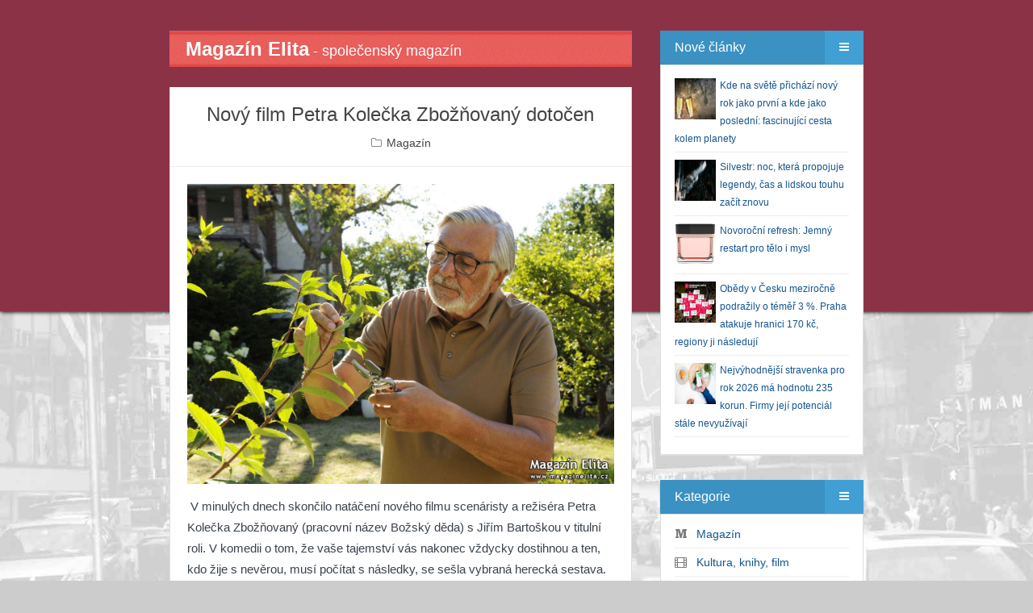

--- FILE ---
content_type: text/html; charset=UTF-8
request_url: https://www.magazinelita.cz/clanek/9614-novy-film-petra-kolecka-zboznovany-dotocen/
body_size: 9848
content:
<!DOCTYPE html>
<html>
<head>

<script async src="https://www.googletagmanager.com/gtag/js?id=G-48THKV958S"></script>
<script>
  window.dataLayer = window.dataLayer || [];
  function gtag(){dataLayer.push(arguments);}
  gtag('js', new Date());
  gtag('config', 'G-48THKV958S', { 'anonymize_ip': true });
</script>

<meta http-equiv="Content-Type" content="text/html; charset=utf-8" />
<meta http-equiv="Content-Language" content="cs" />
<meta http-equiv="X-UA-Compatible" content="IE=edge,chrome=1" />

<title>Nový film Petra Kolečka Zbožňovaný dotočen</title>
<meta name="description" content="Obsah článku Nový film Petra Kolečka Zbožňovaný dotočen." />
<meta name="keywords" content="VIP, společnost, snové symboly, film,  psychologie, koncert, pozvánka, zdraví, život, gastronomie, styl" />
<meta name="copyright" content="magazinelita.cz" />
<meta name="robots" content="all, follow" />

<meta name="HandheldFriendly" content="True" />
<meta name="MobileOptimized" content="320" />
<meta name="viewport" content="width=device-width, initial-scale=1.0" />

<link rel="stylesheet" type="text/css" href="/assets/bootstrap/css/bootstrap.css" />
<link rel="stylesheet" type="text/css" href="/assets/fontawesome/css/font-awesome.min.css" /> 
<link rel="stylesheet" type="text/css" href="/assets/magnific-popup/magnific-popup.css" /> 
<link rel="stylesheet" type="text/css" href="/assets/css/styles.css?version=20170705" />
<link rel="stylesheet" type="text/css" href="/assets/css/reset.css" />
<link rel="stylesheet" type="text/css" href="/assets/css/widget.css" />
<link rel="stylesheet" type="text/css" href="/assets/css/posts.css" />

<link rel="stylesheet" type="text/css" media="screen" href="/assets/css/color/default.css" />
<link rel="stylesheet" type="text/css" media="screen" href="/assets/css/background/bg_default.css" />
<link rel="stylesheet" type="text/css" media="screen" href="/assets/css/background_header/bg_header_maroon.css" />
<script type="text/javascript" src="/assets/js/config.js"></script>

<!--[if lt IE 9]>
	<script type="text/javascript" src="/assets/js/html5shiv.js"></script>
	<script type="text/javascript" src="/assets/js/respond.min.js"></script>
<![endif]-->

<script>
  window.fbAsyncInit = function() {
    FB.init({
      appId      : '1378929355757296',
      xfbml      : true,
      version    : 'v2.2'
    });
  };

  (function(d, s, id){
     var js, fjs = d.getElementsByTagName(s)[0];
     if (d.getElementById(id)) {return;}
     js = d.createElement(s); js.id = id;
     js.src = "//connect.facebook.net/cs_CZ/sdk.js";
     fjs.parentNode.insertBefore(js, fjs);
   }(document, 'script', 'facebook-jssdk'));
</script>

<link rel="alternate" type="application/rss+xml" title="Magazín Elita" href="/rss.php">
<script type="text/javascript" src="/inc/myjava.js"></script>
<script type="text/javascript" src="/assets/js/jquery.min.js"></script>
<script type="text/javascript">
    $(document).ready(function(){ 
         $(window).scroll(function(){
            if ($(this).scrollTop() > 100) {
                $('.scrollup').fadeIn();
            } else {
                $('.scrollup').fadeOut();
            }
        }); 
         $('.scrollup').click(function(){
            $("html, body").animate({ scrollTop: 0 }, 600);
            return false;
        });
     });
</script>

</head>
<body class="post-template tag-getting-started tag-mantanization tag-web-application tag-responsive">
<script>
  (function(i,s,o,g,r,a,m){i['GoogleAnalyticsObject']=r;i[r]=i[r]||function(){
  (i[r].q=i[r].q||[]).push(arguments)},i[r].l=1*new Date();a=s.createElement(o),
  m=s.getElementsByTagName(o)[0];a.async=1;a.src=g;m.parentNode.insertBefore(a,m)
  })(window,document,'script','//www.google-analytics.com/analytics.js','ga');
  ga('create', 'UA-60064974-1', 'auto');
  ga('send', 'pageview');
</script>
<div id="fb-root"></div>
<div id="mantanization-wrapper">
<div id="mantanization-body">
<div class="container">
<div class="row">
<div class="col-md-8"><div id="mantanization-index"><div id="mantanization-main" role="main">
<a href="/"><div class="nahore-border clearfix"><span class="nahore-nadpis">Magazín Elita</span><span class="nahore-popis hidden-xs"> - společenský magazín</span></div></a>
<div class="mantanization-post-detail post tag-getting-started tag-mantanization tag-web-application tag-responsive">
<div class="mantanization-post-detail-content" itemscope itemtype="http://schema.org/Article">
<div class="mantanization-post-title">
<h1 itemprop="headline">Nový film Petra Kolečka Zbožňovaný dotočen</h1>
<div class="mantanization-post-info">
<span><i class="fa fa-folder-o"></i> <a href="/bulvar/14-magazin/">Magazín</a></span>
</div>
</div>
<div class="mantanization-post-detail-body" itemprop="articleBody">
<p><a href="/files/clanky/9614.jpg" class="mantanization-popup"><img src="/files/clanky/9614.jpg" alt="Nový film Petra Kolečka Zbožňovaný dotočen" /></a></p>
<p><p> V minulých dnech skončilo natáčení nového filmu scenáristy a režiséra Petra Kolečka Zbožňovaný (pracovní název Božský děda) s Jiřím Bartoškou v titulní roli. V komedii o tom, že vaše tajemství vás nakonec vždycky dostihnou a ten, kdo žije s nevěrou, musí počítat s následky, se sešla vybraná herecká sestava. Vedle Jiřího Bartošky také Zuzana Kronerová, Ivana Chýlková, Petra Hřebíčková, Jiří Langmajer nebo Štěpán Kozub.</p>
<p style="text-align: justify;">„Jsem vděčný, že se podařilo dát dohromady takové skvělé obsazení. Už v přípravách jsme s herci jejich role probírali a já jsem otevřený připomínkám, nemám problém text změnit, pokud je to ku prospěchu věci. I při samotném natáčení se stávalo, že jsme třeba upravovali dialogy, tak, aby se v nich cítili komfortně. Rozhodně nehodlám herce do něčeho instalovat, naopak jsou pro mě inspirací,“ říká scenárista a režisér Petr Kolečko.</p>
<p class="v1msonormal" style="text-align: justify;">Uznávaný a všemi oblíbený pediatr Zdeněk (Jiří Bartoška) jde do důchodu. Celý život byl vyhlášeným lékařem okresní nemocnice a nyní se těší na zasloužený odpočinek.</p>
<p class="v1msonormal" style="text-align: justify;">Ještě víc se však těší jeho rodina – manželka Olga (Zuzana Kronerová), která se už nemůže dočkat až o něj bude pečovat, stejně tak jako jeho dcera Zuzana (Petra Hřebíčková), jejíž manželství s Karlem (Jiří Langmajer) se nedávno rozpadlo.</p>
<p class="v1msonormal" style="text-align: justify;">Nejvíc nadšená je však Zdeňkova vnučka Aneta (Martina Czyzová), která dědu vždy považovala za svůj velký vzor a píše o něm seminárku do školy.</p>
<p class="v1msonormal" style="text-align: justify;">Jenže Zdeněk není tak dokonalý, jak se zdá. Má jedno velké tajemství. Už téměř 40 let udržuje milenecký poměr s ortopedkou Danou (Ivana Chýlková). A Dana samozřejmě očekává, že na ni teď bude mít konečně víc času. Na Zdeňka tak čekají pěkně horké chvilky a rozhodně ne bezstarostná pohoda, kterou si plánoval...</p>
<p class="v1msonormal" style="text-align: justify;">Úspěšný scenárista a držitel Českého lva pro nejlepší scénář za film Masaryk Petr Kolečko se po svém debutu, divácky úspěšné komedii Přes prsty, posadil podruhé na režijní židli. Jedním z hlavních důvodů bylo i to, že film je z velké části skutečným příběhem z jeho rodiny. „Mám k tomu příběhu osobní vztah, je inspirován mým dědou, a to při rozhodování, zda znovu režírovat, hrálo docela zásadní roli,“ říká Petr Kolečko.</p>
<p class="v1msonormal" style="text-align: justify;">Natáčení probíhalo během srpna a září v Praze a okolí a film se podařilo dokončit těsně před vyhlášením bezpečnostních opatření vlády. „Jsem rád, že i v téhle době se podařilo film dotočit a nyní budeme mít dostatek času na střih a dokončení, protože tahle část má v sobě hodně dramaturgické práce, která je mi blízká,“ říká Petr Kolečko.</p>
<p class="v1msonormal" style="text-align: justify;">Premiéra filmu Zbožňovaný je plánována na léto nebo podzim příštího roku. Film vzniká v produkci společnosti MOJOFilm s.r.o, producentů Pavla Páska a Igora Konyukova. Koproducentem je Česká televize, do kin uvede distribuční společnost Bioscop.</p>
<p><a href="ftp://FTP_BIO_READ-ONLY:7u6ethuF@ftp.aqs.cz/FTP_BIOSCOP_READ-ONLY"> </a></p></p>
<iframe src="//www.facebook.com/plugins/like.php?href=http%3A%2F%2Fwww.magazinelita.cz%2Fclanek%2F9614-novy-film-petra-kolecka-zboznovany-dotocen%2F&amp;width=500&amp;layout=standard&amp;action=like&amp;show_faces=false&amp;share=true&amp;height=30&amp;appId=1547943605448626" scrolling="no" frameborder="0" style="border:none; overflow:hidden; height:30px; width:500px;" allowTransparency="true"></iframe>
<h5>Fotogalerie</h5>
<a href="/files/obrazky/13206.jpg" class="mantanization-popup"><img src="/files/obrazky/13206.jpg" alt="13206" class="list-group" /></a>
<a href="/files/obrazky/13207.jpg" class="mantanization-popup"><img src="/files/obrazky/13207.jpg" alt="13207" class="list-group" /></a>
<a href="/files/obrazky/13208.jpg" class="mantanization-popup"><img src="/files/obrazky/13208.jpg" alt="13208" class="list-group" /></a>
</div>
<div class="mantanization-post-bottom"></div>
</div>
</div>
<br/><div class="mantanization-post post tag-getting-started tag-mantanization tag-web-application tag-responsive">
<div class="mantanization-post-content">
<div class="mantanization-post-title">
<h2>Další články z rubriky</h2>
</div>
</div>
<div class="mantanization-post-bottom-nadpis"></div>
</div>
<div class="mantanization-post post tag-getting-started tag-mantanization tag-web-application tag-responsive" itemscope itemtype="http://schema.org/Article">
<div class="mantanization-post-featured"><p><img src="/files/clanky/14921.jpg" alt="Kde na světě přichází nový rok jako první a kde jako poslední: fascinující cesta kolem planety" /></p></div>
<div class="mantanization-post-content">
<div class="mantanization-post-title">
<h2 itemprop="headline"><a href="/clanek/14921-kde-na-svete-prichazi-novy-rok-jako-prvni-a-kde-jako-posledni-fascinujici-cesta-kolem-planety/">Kde na světě přichází nový rok jako první a kde jako poslední: fascinující cesta kolem planety</a></h2>
<div class="mantanization-post-info">
<span><i class="fa fa-user"></i> <a href="/bulvar/14-magazin/">Magazín</a></span>
<time datetime="1767135600" itemprop="datePublished">
<i class="fa fa-clock-o"></i> 31.12.2025
</time>
</div>
</div>
<div class="mantanization-post-body" itemprop="articleBody">
</div>
<div class="mantanization-post-bottom">
<div class="right">
<a href="/clanek/14921-kde-na-svete-prichazi-novy-rok-jako-prvni-a-kde-jako-posledni-fascinujici-cesta-kolem-planety/"><i class="fa fa-search"></i></a>
</div>
<div class="clearfix"></div>
</div>
</div>
</div>
<div class="mantanization-post post tag-getting-started tag-mantanization tag-web-application tag-responsive" itemscope itemtype="http://schema.org/Article">
<div class="mantanization-post-featured"><p><img src="/files/clanky/14916.jpg" alt="Není nad staré filmové pohádky, zatímco tvorba dnešních tvůrců je nepřesvědčivá a o ničem" /></p></div>
<div class="mantanization-post-content">
<div class="mantanization-post-title">
<h2 itemprop="headline"><a href="/clanek/14916-neni-nad-stare-filmove-pohadky-zatimco-tvorba-dnesnich-tvurcu-je-nepresvedciva-a-o-nicem/">Není nad staré filmové pohádky, zatímco tvorba dnešních tvůrců je nepřesvědčivá a o ničem</a></h2>
<div class="mantanization-post-info">
<span><i class="fa fa-user"></i> <a href="/bulvar/14-magazin/">Magazín</a></span>
<time datetime="1766790000" itemprop="datePublished">
<i class="fa fa-clock-o"></i> 27.12.2025
</time>
</div>
</div>
<div class="mantanization-post-body" itemprop="articleBody">
</div>
<div class="mantanization-post-bottom">
<div class="right">
<a href="/clanek/14916-neni-nad-stare-filmove-pohadky-zatimco-tvorba-dnesnich-tvurcu-je-nepresvedciva-a-o-nicem/"><i class="fa fa-search"></i></a>
</div>
<div class="clearfix"></div>
</div>
</div>
</div>
<div class="mantanization-post post tag-getting-started tag-mantanization tag-web-application tag-responsive" itemscope itemtype="http://schema.org/Article">
<div class="mantanization-post-featured"><p><img src="/files/clanky/14914.jpg" alt="Přání k narozeninám: Křtiny přinášejí ještě větší chaos i humor" /></p></div>
<div class="mantanization-post-content">
<div class="mantanization-post-title">
<h2 itemprop="headline"><a href="/clanek/14914-prani-k-narozeninam-krtiny-prinaseji-jeste-vetsi-chaos-i-humor/">Přání k narozeninám: Křtiny přinášejí ještě větší chaos i humor</a></h2>
<div class="mantanization-post-info">
<span><i class="fa fa-user"></i> <a href="/bulvar/14-magazin/">Magazín</a></span>
<time datetime="1766790000" itemprop="datePublished">
<i class="fa fa-clock-o"></i> 27.12.2025
</time>
</div>
</div>
<div class="mantanization-post-body" itemprop="articleBody">
</div>
<div class="mantanization-post-bottom">
<div class="right">
<a href="/clanek/14914-prani-k-narozeninam-krtiny-prinaseji-jeste-vetsi-chaos-i-humor/"><i class="fa fa-search"></i></a>
</div>
<div class="clearfix"></div>
</div>
</div>
</div>
<div class="mantanization-post post tag-getting-started tag-mantanization tag-web-application tag-responsive" itemscope itemtype="http://schema.org/Article">
<div class="mantanization-post-featured"><p><img src="/files/clanky/14909.jpg" alt="Nadace Anežka uzavírá rok Mikulášskou nadílkou a výzvou k pomoci malému Páťovi" /></p></div>
<div class="mantanization-post-content">
<div class="mantanization-post-title">
<h2 itemprop="headline"><a href="/clanek/14909-nadace-anezka-uzavira-rok-mikulasskou-nadilkou-a-vyzvou-k-pomoci-malemu-patovi/">Nadace Anežka uzavírá rok Mikulášskou nadílkou a výzvou k pomoci malému Páťovi</a></h2>
<div class="mantanization-post-info">
<span><i class="fa fa-user"></i> <a href="/bulvar/14-magazin/">Magazín</a></span>
<time datetime="1766617200" itemprop="datePublished">
<i class="fa fa-clock-o"></i> 25.12.2025
</time>
</div>
</div>
<div class="mantanization-post-body" itemprop="articleBody">
</div>
<div class="mantanization-post-bottom">
<div class="right">
<a href="/clanek/14909-nadace-anezka-uzavira-rok-mikulasskou-nadilkou-a-vyzvou-k-pomoci-malemu-patovi/"><i class="fa fa-search"></i></a>
</div>
<div class="clearfix"></div>
</div>
</div>
</div>
<div class="mantanization-post post tag-getting-started tag-mantanization tag-web-application tag-responsive" itemscope itemtype="http://schema.org/Article">
<div class="mantanization-post-featured"><p><img src="/files/clanky/14905.jpg" alt="Šťastné a veselé" /></p></div>
<div class="mantanization-post-content">
<div class="mantanization-post-title">
<h2 itemprop="headline"><a href="/clanek/14905-stastne-a-vesele/">Šťastné a veselé</a></h2>
<div class="mantanization-post-info">
<span><i class="fa fa-user"></i> <a href="/bulvar/14-magazin/">Magazín</a></span>
<time datetime="1766530800" itemprop="datePublished">
<i class="fa fa-clock-o"></i> 24.12.2025
</time>
</div>
</div>
<div class="mantanization-post-body" itemprop="articleBody">
</div>
<div class="mantanization-post-bottom">
<div class="right">
<a href="/clanek/14905-stastne-a-vesele/"><i class="fa fa-search"></i></a>
</div>
<div class="clearfix"></div>
</div>
</div>
</div>
</div></div></div>
<div class="col-md-4">
<div id="mantanization-widget">
<div class="mantanization-widget-menu" id="noveclanky"><div class="mantanization-widget-menu-title">
<div class="left">Nové články</div>
<div class="right"><a href="#"><i class="fa fa-bars"></i></a></div>
<div class="clearfix"></div>
</div>
<div class="mantanization-widget-menu-content"><div class="nove-clanky"><div class="extra-widget"><ul>
<li><a href="/clanek/14921-kde-na-svete-prichazi-novy-rok-jako-prvni-a-kde-jako-posledni-fascinujici-cesta-kolem-planety/"><img src="/files/clanky/14921.jpg" alt="Kde na světě přichází nový rok jako první a kde jako poslední: fascinující cesta kolem planety" class="nahled" /></a><a href="/clanek/14921-kde-na-svete-prichazi-novy-rok-jako-prvni-a-kde-jako-posledni-fascinujici-cesta-kolem-planety/">Kde na světě přichází nový rok jako první a kde jako poslední: fascinující cesta kolem planety</a><div class="clearfix"></div></li>
<li><a href="/clanek/14920-silvestr-noc-ktera-propojuje-legendy-cas-a-lidskou-touhu-zacit-znovu/"><img src="/files/clanky/14920.jpg" alt="Silvestr: noc, která propojuje legendy, čas a lidskou touhu začít znovu" class="nahled" /></a><a href="/clanek/14920-silvestr-noc-ktera-propojuje-legendy-cas-a-lidskou-touhu-zacit-znovu/">Silvestr: noc, která propojuje legendy, čas a lidskou touhu začít znovu</a><div class="clearfix"></div></li>
<li><a href="/clanek/14918-novorocni-refresh-jemny-restart-pro-telo-i-mysl/"><img src="/files/clanky/14918.jpg" alt="Novoroční refresh: Jemný restart pro tělo i mysl" class="nahled" /></a><a href="/clanek/14918-novorocni-refresh-jemny-restart-pro-telo-i-mysl/">Novoroční refresh: Jemný restart pro tělo i mysl</a><div class="clearfix"></div></li>
<li><a href="/clanek/14915-obedy-v-cesku-mezirocne-podrazily-o-temer-3-praha-atakuje-hranici-170-kc-regiony-ji-nasleduji/"><img src="/files/clanky/14915.jpg" alt="Obědy v Česku meziročně podražily o téměř 3 %. Praha atakuje hranici 170 kč, regiony ji následují" class="nahled" /></a><a href="/clanek/14915-obedy-v-cesku-mezirocne-podrazily-o-temer-3-praha-atakuje-hranici-170-kc-regiony-ji-nasleduji/">Obědy v Česku meziročně podražily o téměř 3 %. Praha atakuje hranici 170 kč, regiony ji následují</a><div class="clearfix"></div></li>
<li><a href="/clanek/14919-nejvyhodnejsi-stravenka-pro-rok-2026-ma-hodnotu-235-korun-firmy-jeji-potencial-stale-nevyuzivaji/"><img src="/files/clanky/14919.jpg" alt="Nejvýhodnější stravenka pro rok 2026 má hodnotu 235 korun. Firmy její potenciál stále nevyužívají" class="nahled" /></a><a href="/clanek/14919-nejvyhodnejsi-stravenka-pro-rok-2026-ma-hodnotu-235-korun-firmy-jeji-potencial-stale-nevyuzivaji/">Nejvýhodnější stravenka pro rok 2026 má hodnotu 235 korun. Firmy její potenciál stále nevyužívají</a><div class="clearfix"></div></li>
</ul></div></div></div></div>
<div class="mantanization-widget-menu"><div class="mantanization-widget-menu-title">
<div class="left">Kategorie</div>
<div class="right"><a href="#"><i class="fa fa-bars"></i></a></div>
<div class="clearfix"></div>
</div>
<div class="mantanization-widget-menu-content"><div class="extra-widget"><ul>
<li><i class="fa fa-medium mojemenu"></i> &nbsp; <a href="/bulvar/14-magazin/" title="Magazín">Magazín</a></li>
<li><i class="fa fa-film mojemenu"></i> &nbsp; <a href="/bulvar/37-kultura-knihy-film/" title="Kultura, knihy, film">Kultura, knihy, film</a></li>
<li><i class="fa fa-tasks mojemenu"></i> &nbsp; <a href="/bulvar/4-projekty-kauzy-pozvanky/" title="Projekty, kauzy, pozvánky">Projekty, kauzy, pozvánky</a></li>
<li><i class="fa fa-dot-circle-o mojemenu"></i> &nbsp; <a href="/bulvar/40-moda-krasa-bydleni/" title="Móda, krása, bydlení">Móda, krása, bydlení</a></li>
<li><i class="fa fa-user mojemenu"></i> &nbsp; <a href="/bulvar/12-osobnosti/" title="Osobnosti">Osobnosti</a></li>
<li><i class="fa fa-road mojemenu"></i> &nbsp; <a href="/bulvar/31-duse-tajemno-zahady/" title="Duše, tajemno, záhady">Duše, tajemno, záhady</a></li>
<li><i class="fa fa-cloud mojemenu"></i> &nbsp; <a href="/bulvar/7-snove-symboly/" title="Snové symboly">Snové symboly</a></li>
<li><i class="fa fa-beer mojemenu"></i> &nbsp; <a href="/bulvar/29-zdravi-zivotni-styl/" title="Zdraví/Životní styl">Zdraví/Životní styl</a></li>
<li><i class="fa fa-dot-circle-o mojemenu"></i> &nbsp; <a href="/bulvar/39-gurman-cestovani/" title="Gurmán, cestování">Gurmán, cestování</a></li>
<li><i class="fa fa-dot-circle-o mojemenu"></i> &nbsp; <a href="/bulvar/42-tech-auto-moto-sport/" title="Tech/Auto/Moto/Sport">Tech/Auto/Moto/Sport</a></li>
<li><i class="fa fa-dot-circle-o mojemenu"></i> &nbsp; <a href="/bulvar/45-premiery/" title="Premiéry">Premiéry</a></li>
<li><i class="fa fa-dot-circle-o mojemenu"></i> &nbsp; <a href="/bulvar/46-cookies/" title="Cookies">Cookies</a></li>
</ul></div></div></div>
<div class="mantanization-widget-menu">
<div class="mantanization-widget-menu-title">
<div class="left">Anketa</div>
<div class="right"><a href="#"><i class="fa fa-bars"></i></a></div>
<div class="clearfix"></div>
</div>
<div class="mantanization-widget-menu-content"><div class="extra-widget">
<div><strong>Jaké české hory nebo pohoří nejraději navštěvujete bez ohledu na roční období?</strong></div><br/>
<div><a href="/webakce/ankety.php?akce=1&amp;id=477" title="Hlasovat pro : Krkonoše">Krkonoše</a></div>
<div>&nbsp;&nbsp;&nbsp;<strong>48</strong> x [10%]</div>
<div><a href="/webakce/ankety.php?akce=1&amp;id=478" title="Hlasovat pro : Jeseníky">Jeseníky</a></div>
<div>&nbsp;&nbsp;&nbsp;<strong>46</strong> x [10%]</div>
<div><a href="/webakce/ankety.php?akce=1&amp;id=479" title="Hlasovat pro : Šumava">Šumava</a></div>
<div>&nbsp;&nbsp;&nbsp;<strong>38</strong> x [8%]</div>
<div><a href="/webakce/ankety.php?akce=1&amp;id=480" title="Hlasovat pro : Beskydy">Beskydy</a></div>
<div>&nbsp;&nbsp;&nbsp;<strong>51</strong> x [11%]</div>
<div><a href="/webakce/ankety.php?akce=1&amp;id=481" title="Hlasovat pro : Krušné hory">Krušné hory</a></div>
<div>&nbsp;&nbsp;&nbsp;<strong>45</strong> x [10%]</div>
<div><a href="/webakce/ankety.php?akce=1&amp;id=482" title="Hlasovat pro : Jizerské hory">Jizerské hory</a></div>
<div>&nbsp;&nbsp;&nbsp;<strong>49</strong> x [10%]</div>
<div><a href="/webakce/ankety.php?akce=1&amp;id=483" title="Hlasovat pro : Orlické hory">Orlické hory</a></div>
<div>&nbsp;&nbsp;&nbsp;<strong>45</strong> x [10%]</div>
<div><a href="/webakce/ankety.php?akce=1&amp;id=484" title="Hlasovat pro : Český les">Český les</a></div>
<div>&nbsp;&nbsp;&nbsp;<strong>50</strong> x [11%]</div>
<div><a href="/webakce/ankety.php?akce=1&amp;id=485" title="Hlasovat pro : Bílé karpaty">Bílé karpaty</a></div>
<div>&nbsp;&nbsp;&nbsp;<strong>49</strong> x [10%]</div>
<div><a href="/webakce/ankety.php?akce=1&amp;id=486" title="Hlasovat pro : Brdy">Brdy</a></div>
<div>&nbsp;&nbsp;&nbsp;<strong>46</strong> x [10%]</div>
<br/><div class="text-center">Celkem hlasovalo : 467</div>
</div></div>
</div>
<div class="mantanization-widget-menu">
    <div class="mantanization-widget-menu-title">
        <div class="left">Z článků</div>
        <div class="right"><a href="#"><i class="fa fa-bars"></i></a></div>
        <div class="clearfix"></div>
    </div>
    <div class="mantanization-widget-menu-content">
        <ul id="flickr">
<li><a href="/clanek/14918-novorocni-refresh-jemny-restart-pro-telo-i-mysl/" title="Novoroční refresh: Jemný restart pro tělo i mysl"><img src="/files/obrazky/24079.jpg" width="84" alt="novorocni-refresh-jemny-restart-pro-telo-i-mysl" /></a></li>
<li><a href="/clanek/14918-novorocni-refresh-jemny-restart-pro-telo-i-mysl/" title="Novoroční refresh: Jemný restart pro tělo i mysl"><img src="/files/obrazky/24080.jpg" width="84" alt="novorocni-refresh-jemny-restart-pro-telo-i-mysl" /></a></li>
<li><a href="/clanek/14918-novorocni-refresh-jemny-restart-pro-telo-i-mysl/" title="Novoroční refresh: Jemný restart pro tělo i mysl"><img src="/files/obrazky/24081.jpg" width="84" alt="novorocni-refresh-jemny-restart-pro-telo-i-mysl" /></a></li>
        </ul>
        <div class="clearfix"></div>
    </div>
</div><div class="mantanization-widget-menu">
<div class="mantanization-widget-menu-title">
<div class="left">CITÁTY</div>
<div class="right"><a href="#"><i class="fa fa-bars"></i></a></div>
<div class="clearfix"></div>
</div>
<div class="mantanization-widget-menu-content"><div class="extra-widget">
<div style="position: absolute; left: -99999px;">Zdroj: https://citaty.net/vyhledavani/?h=nov%C3%BD+rok&amp;page=2 Zdroj: https://citaty.net/vyhledavani/?h=nov%C3%BD+rok&amp;page=2 Zdroj: https://citaty.net/vyhledavani/?h=nov%C3%BD+rok&amp;page=2 Zdroj: https://citaty.net/vyhledavani/?h=nov%C3%BD+rok&amp;page=2<br /><br />Zdroj: https://citaty.net/vyhledavani/?h=nov%C3%BD+rok&amp;page=2</div>
<p style="text-align: center;"><span style="font-size: 14px; color: #0000ff;"><strong>„Láska, která miluje ze srdce, je nejbohatší, když dává. Láska, která hovoří o obětech, už přestává být pravou láskou.“</strong></span><br /> <br /><span style="color: #0000ff;">Emanuel Geibel, německý spisovatel 1815–1884</span><br /> </p>
<p style="text-align: center;"> </p>
<div style="position: absolute; left: -99999px;"><span style="color: #888888;">Mahátma Gándhí</span><br /><br /><span style="color: #888888;">Zdroj: https://citaty.net/autori/mahatma-gandhi/</span></div>
<p style="text-align: center;"><span><span style="font-size: 14px;"><strong><span style="color: #ff6600;">„Nejdůležitější je proměna naší mysli, nový způsob myšlení, nový pohled na svět: měli bychom usilovat o vytvoření nového vnitřního světa.“</span></strong></span><br /> <br /><em><span style="color: #ff6600;"> Dalajláma, 14. dalajláma, tibetský duchovní vůdce 1935</span></em><br /><span><br /></span></span></p></div></div>
</div>
<div class="mantanization-widget-menu">
<div class="mantanization-widget-menu-title">
<div class="left">POČASÍ</div>
<div class="right"><a href="#"><i class="fa fa-bars"></i></a></div>
<div class="clearfix"></div>
</div>
<div class="mantanization-widget-menu-content"><div class="extra-widget">
<p style="text-align: center;"><a href="https://www.slunecno.cz/mista/praha-7">Počasí Praha</a><br /><a href="https://www.slunecno.cz/mista/praha-7"><img style="border: 0px;" src="https://www.slunecno.cz/pocasi-na-web.php?n&amp;obr=5&amp;m=7" alt="Počasí Praha - Slunečno.cz" /></a></p>
<p style="text-align: center;"> </p>
<p style="text-align: center;"> </p>
<p style="text-align: center;"><a href="https://www.slunecno.cz/mista/brno-4">Počasí Brno</a><br /><a href="https://www.slunecno.cz/mista/brno-4"><img style="border: 0px none; display: block; margin-left: auto; margin-right: auto;" src="https://www.slunecno.cz/pocasi-na-web.php?n&amp;obr=5&amp;m=4" alt="Počasí Brno - Slunečno.cz" /></a></p>
<p style="text-align: center;"> </p>
<p style="text-align: center;"><a href="https://www.slunecno.cz/mista/ostrava-87">Počasí Ostrava</a><br /><a href="https://www.slunecno.cz/mista/ostrava-87"><img style="border: 0px none; display: block; margin-left: auto; margin-right: auto;" src="https://www.slunecno.cz/pocasi-na-web.php?n&amp;obr=5&amp;m=87" alt="Počasí Ostrava - Slunečno.cz" /></a></p>
<p style="text-align: center;"> </p>
<p style="text-align: center;"><a href="https://www.slunecno.cz/mista/borovno-3502">Počasí Borovno</a><br /><a href="https://www.slunecno.cz/mista/borovno-3502"><img style="border: 0px none; display: block; margin-left: auto; margin-right: auto;" src="https://www.slunecno.cz/pocasi-na-web.php?n&amp;obr=5&amp;m=3502" alt="Počasí Borovno - Slunečno.cz" /></a></p></div></div>
</div>
<div class="mantanization-widget-menu">
<div class="mantanization-widget-menu-title">
<div class="left">Citáty</div>
<div class="right"><a href="#"><i class="fa fa-bars"></i></a></div>
<div class="clearfix"></div>
</div>
<div class="mantanization-widget-menu-content"><div class="extra-widget">
<p style="text-align: center;"><span style="font-size: 14px;"><strong><span style="color: #008000;">„Člověk není ani anděl ani hloupé zvíře. Neštěstí je, že se jím stává ve chvíli, kdy ze sebe začne dělat anděla.“</span></strong></span></p>
<p style="text-align: center;"><span style="color: #008000; font-size: 14px;"><em>Blaise Pascal francouzský filozof, matematik, fyzik, spisovatel </em></span></p>
<p style="text-align: center;"><span style="color: #008000; font-size: 14px;"><em>1623–1662</em></span> </p>
<p><img style="display: block; margin-left: auto; margin-right: auto;" src="/files/images/citat.png" alt="" width="175" height="117" /></p>
<p style="text-align: center;"> </p>
<p style="text-align: center;"><span style="color: #ff6600;"><strong><span style="font-size: 14px;">„Láska bez úcty nemůže dojít daleko, ani vzlétnout vysoko. Je to jednokřídlý anděl.“</span></strong></span></p>
<p style="text-align: center;"><span style="color: #ff6600;"><em><span style="font-size: 14px;">Alexandre Dumas starší francouzský spisovatel a dramatik </span></em></span></p>
<p style="text-align: center;"><span style="color: #ff6600;"><em><span style="font-size: 14px;">1802–1870</span></em></span></p></div></div>
</div>
<div class="mantanization-widget-menu">
<div class="mantanization-widget-menu-title">
<div class="left">MARPHYHO ZÁKONY</div>
<div class="right"><a href="#"><i class="fa fa-bars"></i></a></div>
<div class="clearfix"></div>
</div>
<div class="mantanization-widget-menu-content"><div class="extra-widget">
<div style="position: absolute; left: -99999px;">„Weaponův zákon: Platit vyšší daně, než ukládá zákon, je větším zločinem, než krátit daňovou povinnost.“<br /><br />Zdroj: https://citaty.net/murphyho-zakony/</div>
<div style="position: absolute; left: -99999px;">„Weaponův zákon: Platit vyšší daně, než ukládá zákon, je větším zločinem, než krátit daňovou povinnost.“<br /><br />Zdroj: https://citaty.net/murphyho-zakony/</div>
<h2 class="wp-block-heading" style="text-align: center;"> <span style="text-decoration: underline; font-size: 14px; color: #0000ff;"><strong>Základní princip</strong></span></h2>
<p style="text-align: center;"><span style="font-size: 14px; color: #0000ff;">Může-li se něco pokazit, pokazí se to.</span></p>
<h2 class="wp-block-heading" style="text-align: center;"> <span style="font-size: 14px;"><span style="text-decoration: underline; color: #ff0000;">O řešení problémů a vědě</span> </span></h2>
<p style="text-align: center;"><span style="font-size: 14px;"><span style="color: #ff0000;"> Nikdy není dost času na to, aby se to udělalo dobře. Ale vždy je dost času na to, aby se to udělalo znovu.</span><br /></span></p>
<h2 class="wp-block-heading" style="text-align: center;"><span style="text-decoration: underline; color: #339966; font-size: 14px;">O lidské hlouposti</span></h2>
<p style="text-align: center;"><span style="font-size: 14px;"><span style="color: #339966;">Lidé se budou chovat rozumně tehdy a pouze tehdy, jestliže všechny ostatní možnosti již byly vyčerpány.</span><br /></span></p>
<div style="position: absolute; left: -99999px;">„Konstruktérský zákon : Uříznětě to větší a pak to tam namlaťte.<br /><br />Zdroj: https://citaty.net/murphyho-zakony/</div></div></div>
</div>
<div class="mantanization-widget-menu">
<div class="mantanization-widget-menu-title">
<div class="left">Kalkulačky</div>
<div class="right"><a href="#"><i class="fa fa-bars"></i></a></div>
<div class="clearfix"></div>
</div>
<div class="mantanization-widget-menu-content"><div class="extra-widget">
<p><strong style="color: #ff0000; font-size: 14px;"><a href="http://www.mesec.cz/kalkulacky/danova-kalkulacka/"><span style="color: #ff0000;">Daňová kalkulačka</span></a></strong></p>
<p><span style="color: #ff0000;"><span style="font-size: 14px;"><strong><br /></strong></span></span><strong style="color: #0000ff; font-size: 14px;"><a href="https://www.mesec.cz/kalkulacky/vypocet-ciste-mzdy/" target="_blank"><span style="color: #0000ff;">Mzdová kalkulačka</span></a></strong></p>
<p><span style="color: #0000ff;"><span style="font-size: 14px;"><strong><br /></strong></span></span><strong style="color: #ff0000; font-size: 14px;"><a href="http://www.mesec.cz/kalkulacky/nemocenske-osvc/"><span style="color: #ff0000;">Nemocenské OSVČ</span></a></strong></p>
<p><span style="color: #ff0000;"><span style="font-size: 14px;"><strong><br /></strong></span></span><strong style="color: #0000ff; font-size: 14px;"><a href="http://www.mesec.cz/kalkulacky/nemocenske-nahrada-mzdy/"><span style="color: #0000ff;">Kalkulačka nemocenské</span></a></strong></p>
<p><span style="color: #0000ff;"><span style="font-size: 14px;"><strong><br /></strong></span></span><strong style="color: #ff0000; font-size: 14px;"><a href="http://www.mesec.cz/kalkulacky/osetrovne/"><span style="color: #ff0000;">Ošetřovné</span></a></strong></p>
<p><span style="color: #ff0000;"><span style="font-size: 14px;"><strong><br /></strong></span></span><strong style="color: #0000ff; font-size: 14px;"><a href="https://www.penize.cz/kalkulacky/nahrada-mzdy-za-dovolenou"><span style="color: #0000ff;">Náhrada mzdy za dovolenou 2023</span></a></strong></p>
<p><span style="color: #0000ff;"><span style="font-size: 14px;"><strong><br /></strong></span></span><strong style="color: #0000ff; font-size: 14px;"><a href="https://www.penize.cz/kalkulacky/duchodova-kalkulacka"><span style="color: #0000ff;">Kalkulačka odchodu do důchodu</span></a></strong></p>
<p><span style="color: #0000ff;"><span style="font-size: 14px;"><strong><br /></strong></span></span><strong style="color: #ff0000; font-size: 14px;"><a href="https://www.penize.cz/kalkulacky/budouci-duchod"><span style="color: #ff0000;">Výpočet budoucího důchodu</span></a></strong></p>
<p><span style="color: #ff0000;"><span style="font-size: 14px;"><strong><br /></strong></span></span><strong style="color: #0000ff; font-size: 14px;"><a href="http://s.imedia.cz/click?adurl=http://www.heureka.cz/%3Futm_source%3Dseznam%26utm_medium%3Dcpc%26utm_campaign%3D14102%2B%257c%2BBrand_%255bSRCH-CPC-KWS-TXT-HOME-MAN-NOT%255d%26utm_content%3DVyhled%25c3%25a1va%25c4%258d%2Bzbo%25c5%25be%25c3%25ad%2BHeureka%26utm_term%3Dheureka&amp;c=[base64]"><span style="color: #0000ff;">Heureka</span></a></strong></p>
<p><span style="color: #0000ff;"><span style="font-size: 14px;"><strong><br /></strong></span></span><strong style="color: #ff0000; font-size: 14px;"><strong><a href="https://www.srovnanicen.cz" target="_blank"><span style="color: #ff0000;">Srovnání cen</span></a></strong></strong><span style="font-size: 14px; color: #ff0000;"> </span></p>
<p> </p></div></div>
</div>

</div>
</div>
</div>
</div>
</div>
<div id="mantanization-footer">
    <div class="container">
        <div class="row">
            <div class="col-md-4">
                <div class="mantanization-footer-title"><div class="title-block">Počasí</div></div>
                <div class="mantanization-footer-content"><div class="text-right">
<a title="In-počasí" href="https://www.in-pocasi.cz" target="_blank">Počasí</a>
<script type="text/javascript" src="https://www.in-pocasi.cz/pocasi-na-web/pocasi-na-web.php?typ=modern2&amp;layout=pruh&amp;region=0&amp;barva-den=E9EDEF&amp;barva-teplota=D7DDE1&amp;dni=3"></script>
                </div></div>
            </div>
            <div class="col-md-4">
                <div class="mantanization-footer-title"><div class="title-block">Sledovat</div></div>
                <div class="mantanization-footer-content">
                    <div class="mantanization-widget-socialmedia">
                        <ul>
                            <li><a href="https://www.facebook.com/MagazinElita"><i class="fa fa-facebook"></i></a></li>
							<li><a href="/rss.php"><i class="fa fa-rss"></i></a></li>
                        </ul>
                        <div class="clearfix"></div>
                    </div>
                </div>
            </div>
            <div class="col-md-4">
                <div class="mantanization-footer-title"><div class="title-block">Hledat</div></div>
                <div class="mantanization-footer-content" style="padding-right:0px;">

                    <form action="/search/" method="get">
    <div class="input-group">
        <input type="text" value="" name="hledany_vyraz" class="form-control" placeholder="Hledaný výraz" required>

        <span class="input-group-btn">
            <input type="submit" class="btn btn-default" value="Hledat" />
        </span>
    </div>
</form>

                </div>
            </div>
        </div>
    </div>
</div>
<div><a href="#" class="scrollup">Nahoru</a></div>
<div id="mantanization-copyright">
    <div class="container">
        <div class="row">
            <div class="col-md-12">
<a href="#paticka_text" onclick="Show('paticka_text');return false;">Copyright</a> &copy; 2025 magazinelita.cz | <a href="/kontakt/" title="kontakt">Kontakt</a> | <a href="#" class="vydavatelclick">Media Populus</a>
<div id="paticka_text" style="display:none;margin-top:5px;">
Převzetí či jakékoliv "kopírovaní" textů a fotodokumentace zveřejněné na těchto webových stránkách je možné pouze v případě potvrzeného souhlasu majitele webových stránek či autorů a dále dle specifických podmínek. Každý převzatý text či fotodokumentace musí být opatřena dobře viditelným zdrojem (převzato z: www.magazinelita.cz) s aktivním odkazem na www.magazinelita.cz. Odmítáme však udělit souhlas se zveřejněním na těch stránkách, které propagují rasismus, fašismus, pornografii. Pro udělení souhlasu k/ke ne/komerčnímu využití nás kontaktujte na našem emailu: elitaajelita@seznam.cz<br/>
Porušení podmínek je závažným porušením autorských práv a je po právní stránce trestné! Zjištěné porušení podmínek bude předáno našemu právnímu zástupci.
</div>
<p class="vydavatel" style="display:none;margin-top:5px;">IČ: 64908763, DIČ: CZ6952172689, odpovědná osoba: Lenka Žáčková</p>
            </div>
        </div>
    </div>
</div>
<script>
$(document).ready(function(){
    $('.vydavatelclick').on("click",function(e) {
        e.preventDefault();
        $('.vydavatel').toggle();
        return false;
    });
});
</script>
</div>
<script type="text/javascript" src="/assets/bootstrap/js/bootstrap.min.js"></script>
<script type="text/javascript" src="/assets/js/fitvids.js"></script>
<script type="text/javascript" src="/assets/js/jflickrfeed.min.js"></script>
<script type="text/javascript" src="/assets/js/parserss-jquery.js"></script>
<script type="text/javascript" src="/assets/js/sugar-date-1.3.9.min.js"></script>
<script type="text/javascript" src="/assets/magnific-popup/jquery.magnific-popup.min.js"></script>
<script type="text/javascript" src="/assets/js/index.js"></script>
</body>
</html>

--- FILE ---
content_type: text/html; charset=utf-8
request_url: https://www.in-pocasi.cz/pocasi-na-web/pocasi-na-web.php?typ=modern2&layout=pruh&region=0&barva-den=E9EDEF&barva-teplota=D7DDE1&dni=3
body_size: 322
content:

document.write('<div style="width: 60px; text-align: center; float: left; padding-bottom: 5px;">');
document.write('<font color="#E9EDEF"><b>Středa</b></font>');
document.write('<br/>');
document.write('<img src="https://media.in-pocasi.cz/images/pocasi-na-web/svg/snih.svg"  alt="Sněžení" title="Sněžení"  width="60" height="60">');
document.write('<br/>');
document.write('<strong>');
document.write('<font color="#D7DDE1">0 &deg;C</font>');
document.write('</strong>');
document.write('</div>');
document.write('<div style="width: 60px; text-align: center; float: left; padding-bottom: 5px;">');
document.write('<font color="#E9EDEF"><b>Čtvrtek</b></font>');
document.write('<br/>');
document.write('<img src="https://media.in-pocasi.cz/images/pocasi-na-web/svg/oblacno.svg"  alt="Oblačno" title="Oblačno"  width="60" height="60">');
document.write('<br/>');
document.write('<strong>');
document.write('<font color="#D7DDE1">1 &deg;C</font>');
document.write('</strong>');
document.write('</div>');
document.write('<div style="width: 60px; text-align: center; float: left; padding-bottom: 5px;">');
document.write('<font color="#E9EDEF"><b>Pátek</b></font>');
document.write('<br/>');
document.write('<img src="https://media.in-pocasi.cz/images/pocasi-na-web/svg/prehanky-snih.svg"  alt="Sněhové přeháňky" title="Sněhové přeháňky"  width="60" height="60">');
document.write('<br/>');
document.write('<strong>');
document.write('<font color="#D7DDE1">1 &deg;C</font>');
document.write('</strong>');
document.write('</div>');
document.write('<br style="clear: left;">');


--- FILE ---
content_type: text/css
request_url: https://www.magazinelita.cz/assets/css/styles.css?version=20170705
body_size: 2297
content:
/* 
 * Theme Name: Mantanization
 * Author: id-webmaster
 * Code: style.css
 * Description: Main CSS file of Mantanization Theme
 * 
 */

/* ==========================================================================
   Table of Contents
   ========================================================================== */
/*
    1.  General
    2.  Theme CSS
    3.  Media Queries
*/
 

/* ==========================================================================
   1. General - Setting up some base styles
   ========================================================================== */
body {
    background-color:#f4f4f4;
    background-image: url('../img/bg_default.jpg');
    font-family: Arial, Helvetica, sans-serif;
    font-size: 14px;
    color: #333;
    text-rendering: optimizeLegibility;
    -webkit-font-smoothing: antialiased;
}


/* ==========================================================================
   2. Theme CSS - Private CSS
   ========================================================================== */

/* ====== Mantanization Wrapper ====== */
#mantanization-wrapper{
    background: #3a3a3a;
    height: 386px;
    padding: 38px 0px 0px;
    box-shadow: 0 1px 5px #000;
}

#mantanization-wrapper-old .container{
    width: 1000px;
    max-width: 1000px;
    margin: 0 auto;
}

#mantanization-wrapper .container{
    width: 860px;
    max-width: 860px;
    margin: 0 auto;
}
/* ====== Mantanization Wrapper ====== */


/* ====== Mantanization Body ====== */
#mantanization-body{
    color: #fff;
}

#mantanization-body [class*='col-md']{
    padding-left: 0px;
    padding-right: 0px;
}

#mantanization-body .col-md-4{
    padding-right: 0px;
    padding-left: 35px;
}

/* ====== Mantanization Body ====== */


/* === Mantanization Widget Site === */
#mantanization-widget-site{
    color: #fff;
    margin-bottom: 35px;
}

#mantanization-widget-site-image{
    background: #fff;
    background-size: cover;
    background-position: 50% 0px;
    background-repeat: initial;
    text-align: center;
    padding: 80px 0px;
}

.mantanization-cover-figure{
    margin:0 auto;
    display: table;
    position: relative;
    text-align: center;
    border-radius: 100%;
    overflow: hidden;
    z-index: 2;
}

.mantanization-cover-img{
    display: block;
    width: 92px;
    height: 90px;
    border-radius: 100%;
    background-size: cover;
    background-position: center center;
}

#mantanization-widget-site-title{
    padding: 10px;
    text-align: center;
}

#mantanization-widget-site-title h1{
    margin: 0px;
    font-size: 18px;
    line-height: 25px;
    font-weight: 600;
}

#mantanization-widget-site-description{
    padding: 10px 10px 14px;
    text-align: center;
    font-size: 15px;
}
/* ====== Mantanization Widget Site ====== */


/* ====== Mantanization Footer ====== */
#mantanization-footer {
    background: #373737;
    color: #fff;
    padding: 34px 0px 50px;
    margin-top: 20px;
}

#mantanization-footer .col-md-4{
    padding-left: 0;
    padding-right:40px;
}

.mantanization-footer-title {
    border-bottom: 2px solid #303030;
}

.mantanization-footer-title .title-block {
    display: inline-block;
    margin-bottom: -2px;
    padding-bottom: 11px;
    font-size: 19px;
    font-weight: 600;
    color: #fff;
}

.mantanization-footer-content {
    border-top: 1px solid #424242;
    padding-top: 18px;
    color: #b6b6b6;
    font-family: Arial, Helvetica, sans-serif;
    font-weight: 400;
    line-height: 24px;
}

.mantanization-footer-content .mantanization-widget-socialmedia ul{
    margin: 6px 0px 0px;
}

.mantanization-footer-content .mantanization-widget-socialmedia ul li a i{
    background: #505050;
}

.mantanization-footer-content form{
    margin-top:12px;
}

.form-control{
    height: 34px;
}

.mantanization-footer-content input[type='text'],
.mantanization-footer-content input[type='email']{
    border:0px;
    border-top-left-radius: 0;
    border-bottom-left-radius: 0;
}

.mantanization-footer-content .btn{
    border-top-right-radius: 0;
    border-bottom-right-radius: 0;
    border: 0px;
    padding: 6px 16px 7px;
    background: #6fb24b;
    color: #fff;
    font-size: 15px;
    transition: ease 0.3s;
}

.mantanization-footer-content .btn:hover{
    background:#505050;
}


#mantanization-copyright{
    background:#454545;
    font-size:13px;
    padding:14px 0px;
    text-align:center;
    color:#bbbbbb;
}

#mantanization-copyright a{
    color: #d5d5d5;
}

#mantanization-copyright a:hover{
    color: #fff;
}

#mantanization-copyright .col-md-12{
    padding-left:0;
    padding-right:0;
}
/* ====== Mantanization Footer ====== */



/* ==========================================================================
   3. Media Queries
   ========================================================================== */
@media only screen and (max-width: 1024px) {   
    #mantanization-wrapper{
        padding:30px 0px 0px;
    }
    
    #mantanization-body .col-md-4{
        padding-left:15px;
    }
    
    #mantanization-body .col-md-8{
        padding-right:15px;
    }
    
    .mantanizaation-widget-recent-posts-text {
        width: 150px !important;
    }
    
    ul#flickr li {
        width: 56px !important;
        height: 56px !important;
    }
    
    .mantanization-widget-menu-content iframe {
        width: 246px !important;
    }
    
    .mantanization-widget-socialmedia ul li {
        float: left;
        margin-right: 5px;
        margin-bottom: 6px;
        width: 36px !important;
    }
    
    #mantanization-footer .col-md-4 {
        padding-left: 16px;
    }
    
    #mantanization-copyright [class*='col-md']{
        padding-left:15px;
        padding-right:15px;
    }
    
    .g-page{
        width:246px;
    }
    
    .g-page-wrapper iframe{
        width:246px !important;
        border-right:1px solid #ccc;
        border-style:solid !important;
    }
}

@media only screen and (max-width: 990px) {
    #mantanization-wrapper{
        height: 389px;
    }
    
    #mantanization-wrapper .container{
        width:auto !important;
        max-width:auto !important;
    }
    
    #mantanization-wrapper{
        padding:20px 0px 0px;
    }
    
     #mantanization-body .col-md-4{
        padding-left:20px;
        padding-right:20px;
        float:none;
        width:100%;
        margin-top: 30px;
    }
    
    #mantanization-body .col-md-8{
        padding-left:20px;
        padding-right:20px;
        float:none;
        width:100%;
    }
    
    #mantanization-widget-site-description {
        padding: 14px 10px 19px;
    }
    
    #mantanization-widget-site,
    .mantanization-widget-menu,
    .mantanization-post,
    .mantanization-post-detail{
        margin-bottom: 30px !important;
    }
    
    .mantanization-post-detail{
        margin-bottom: 32px !important;
    }
    
    .mantanization-disqus{
        margin-top:32px !important;
        margin-bottom: 38px !important;
    }
    
    #mantanization-widget-recent-posts-wrapper {
        margin-top: 0px;
    }
    .mantanizaation-widget-recent-posts-text {
        width: 79% !important;
    }
    
    .mantanization-widget-recent-posts {
        margin-bottom: 20px;
    }
    
    .mantanization-widget-menu-content iframe {
        width:100% !important;
    }
    
    #mantanization-footer .col-md-4 {
        padding-left: 20px;
        float:none;
        width:100%;
    }
    
    .mantanization-footer-content{
        margin-bottom:21px;
    }
    
    #mantanization-copyright{
        margin-top:-30px;
    }
    
    #mantanization-copyright [class*='col-md']{
        padding-left:20px;
        padding-right:20px;
    }
    
    #mantanization-pagination{
        text-align:left !important;
    }
    
    #___page_0,
    #___person_0{
        display: block !important;
        margin: auto !important;
    }
    
    .g-page-wrapper{
        margin-bottom:5px;
    }
    
    .g-page,
    .g-page-wrapper iframe{
        width:100% !important;
    }
    #noveclanky {
		display: none;
    }
}

@media only screen and (max-width: 765px) {
    .mantanization-post-detail-author-left.left,
    .mantanization-post-detail-author-right.left{
        float:none;
    }
    
    .mantanization-post-detail-author-right.left{
        width:auto !important;
    }
    
    .mantanization-post-detail-author-left.left{
        margin-bottom:10px;
    }
    
    .author-info{
        padding:0px !important;
        border:1px solid #eaeaea !important;
        border-top:0px !important;
    }
    
    .author-info ul li{
        display:block !important;
        padding:6px 0px;
        border-top:1px solid #eaeaea;
    }
}


@media only screen and (max-width: 590px) {
    #mantanization-pagination .pagination{
        margin-bottom:20px;
    }
    
    .newer-posts{
        margin-right:3px;
    }
    
    .older-posts{
        margin-left:3px;
    }
    
    .mantanization-footer-content .btn {
        padding: 6px 10px 7px;
        background: #6fb24b;
    }
    
    .mantanization-widget-recent-posts-image.left{
        float:none;
        margin-bottom:11px;
    }
    
    .mantanization-widget-recent-posts-text.left{
        float:none;
    }
    
    #mantanization-pagination .pagination{
        text-align:center;
        margin-bottom:12px !important;
    }
    
    #mantanization-pagination .pagination span,
    #mantanization-pagination .pagination a{
        display:block;
    }
    
    .newer-posts{
        margin-right:0px !important;
    }
    
    .older-posts{
        margin-left:0px !important;
    }
    
    #mantanization-pagination .pagination span{
        margin:6px 0px;
    }
    
    .author-info-content.left{
        float:none;
        margin-top: 1px;
    }
}

@media only screen and (max-width: 320px) {
    #mantanization-wrapper{
        padding:10px 0px 0px;
    }
    
     #mantanization-body .col-md-4{
        padding-left:10px;
        padding-right:10px;
        margin-top:25px;
    }
    
    #mantanization-body .col-md-8{
        padding-left:10px;
        padding-right:10px;
    }
    
    #mantanization-footer{
        padding-top:25px;
    }
    
    #mantanization-footer .col-md-4 {
        padding-left: 15px;
    }
    
    #mantanization-copyright [class*='col-md']{
        padding-left:15px;
        padding-right:15px;
    }
    
    #mantanization-widget-site,
    .mantanization-widget-menu{
        margin-bottom: 21px !important;
    }
    
    .mantanization-post{
        margin-bottom: 20px !important;
    }
    
    .mantanization-post-detail{
        margin-bottom: 23px !important;
    }
    
    .mantanization-disqus{
        margin-top:23px !important;
        margin-bottom: 30px !important;
    }
    
    .author-info ul{
        text-align:left !important;
    }
    
    .author-info ul li{
        padding-left:21px !important;
        padding-right:21px !important;
    }
}

.scrollup{
    width:40px;
    height:40px;
    position:fixed;
    bottom:20px;
    right:20px;
    display:none;
    text-indent:-9999px;
    background: url('../../images/icon_top.png') no-repeat;
	filter: alpha(opacity=70);
	opacity: 0.7;
}
.mojemenu {
	width:15px;
	text-align: center;
	filter: alpha(opacity=70);
	opacity: 0.7;
}
.page-number {
	font-weight: bold;
	font-size: 150%;
	position: relative;
	top: 2px;
}
.nahled {
	width: 56px;
	height: 56px;
	float: left;
	padding-right: 5px;
	padding-bottom: 5px;
	margin-top: 3px;
}
.nove-clanky a {
	font-size: 12px;
	line-height: 10px;
}
img.img-homepage {
    max-width: 100%;
    height: auto;
}
.nahore {
    margin: 0 -10px 15px -10px;
}
.nahore-border {
    color: #fff;
    margin-bottom: 25px;
    width: 100%;
    background: #E75E5B;
    padding: 10px 20px;
    font-size: 18px;
    line-height: 25px;
    background: url('../img/img_bg_ribbon.gif') repeat-x;
}
.nahore-border-shadow {
    -webkit-box-shadow: 0 8px 6px -6px #333;
       -moz-box-shadow: 0 8px 6px -6px #333;
            box-shadow: 0 8px 6px -6px #333;
}
.nahore-border span {
    float: left;
}
.nahore-nadpis {
    font-size: 24px;
    font-weight: 600;
}
.nahore-popis {
    position: relative;
    top: 3px;
    left: 5px;
}
.nahore div {
    padding: 0 10px;
}
.nahore p {
    text-align: center;
    font-size: 12px;
}
.nahore a {
    color: #fff;
}
@media only screen and (max-width: 590px) {
    .nahore p {
        font-size: 12px;
    }
}

--- FILE ---
content_type: text/css
request_url: https://www.magazinelita.cz/assets/css/reset.css
body_size: 784
content:
/* 
 * Theme Name: Mantanization
 * Author: id-webmaster
 * Code: reset.css
 * Description: Reset style for HTML5 elements of Mantanization Theme
 * 
 */
 
h1, h2, h3,
h4, h5, h6 {
    font-family: Arial, Helvetica, sans-serif;
    letter-spacing: -1px;
    text-indent: -2px;
    line-height: 1;
    margin-top: 0;
    margin: 1.2em 0 6px 0;
}

h1 {
    font-size: 1.5em;
}

h2 {
    font-size: 1.4em;
}

h3 {
    font-size: 1.3em;
}

h4 {
    font-size: 1.2em;
}

h5 {
    font-size: 1.1em;
}

h6 {
    font-size: 1em;
}

a {
    transition: color ease 0.3s;
}

a:hover {
    text-decoration:none;
}

h1 a, h2 a, h3 a,
h4 a, h5 a, h6 a {
    color: #50585D;
}


ul, ol {
    margin: 1em 0;
}

ol ol, ul ul,
ul ol, ol ul {
    margin: 0.4em 0;
}

hr {
    display: block;
    height: 1px;
    border: 0;
    border-top: 1px solid #efefef;
    margin: 1.2em 0;
    padding: 0;
    color: #ccc;
}

blockquote {
    -moz-box-sizing: border-box;
    box-sizing: border-box;
    margin: 1.6em 0;
    padding: 0.9em 0.9em 1.1em 1.3em;
    background: #f9f9f9;
}

blockquote p {
    font-style: italic;
    font-size: 16px;
    line-height: 1.6em;
    color: #363636;
}

blockquote small {
    display: inline-block;
    margin: 4px 0 0 0.5em;
    font-size: 16px;
    color: #919191;
}

blockquote small:before { content: '\2014 \00A0'; }

blockquote cite {
    font-weight: bold;
}

blockquote cite a { font-weight: normal; }


dl {
    margin: 1.6em 0;
}

dl dt {
    float: left;
    width: 180px;
    overflow: hidden;
    clear: left;
    text-align: right;
    text-overflow: ellipsis;
    white-space: nowrap;
    font-weight: bold;
    margin-bottom: 1em
}

dl dd {
    margin-left: 200px;
    margin-bottom: 1em
}

mark {
    background-color: #ffc336;
}

code, tt {
    padding: 1px 3px;
    font-family: Arial, Helvetica, sans-serif;
    font-size: 0.85em;
    white-space: pre;
    border: 1px solid #E3EDF3;
    background: #F7FAFB;
    border-radius: 2px;
}

pre {
    -moz-box-sizing: border-box;
    box-sizing: border-box;
    margin: 1.8em 0;
    border: 1px solid #E3EDF3;
    width: 100%;
    padding: 10px;
    font-family: Arial, Helvetica, sans-serif;
    font-size: 0.9em;
    white-space: pre;
    overflow: auto;
    background: #F7FAFB;
    border-radius: 0px;
}

pre code, tt {
    font-size: inherit;
    white-space: -moz-pre-wrap;
    white-space: pre-wrap;
    background: transparent;
    border: none;
    padding: 0;
}

kbd {
    display: inline-block;
    margin-bottom: 0.4em;
    padding: 1px 8px;
    border: #ccc 1px solid;
    color: #666;
    text-shadow: #fff 0 1px 0;
    font-size: 0.9em;
    font-weight: bold;
    background: #f4f4f4;
    border-radius: 4px;
    box-shadow: 
        0 1px 0 rgba(0, 0, 0, 0.2), 
        0 1px 0 0 #fff inset;
}

.left{
    float:left;
}

.right{
    float:right;
}

--- FILE ---
content_type: text/css
request_url: https://www.magazinelita.cz/assets/css/widget.css
body_size: 1179
content:
/* 
 * Theme Name: Mantanization
 * Author: id-webmaster
 * Code: widget.css
 * Description: Widget Style for Mantanization Theme
 * 
 */
 
 
/* ====== Mantanization Widget Menu ====== */
.mantanization-widget-menu{
    margin-bottom: 30px;
}

.mantanization-widget-menu-title{
    position: relative;
}

.mantanization-widget-menu-title .left{
    padding: 10px 18px;
    font-size: 16px;
}

.mantanization-widget-menu-title .right a{
    display: block;
    color: #fff;
    position: absolute;
    right: 0;
    height: 100%;
    padding: 10px 18px;
}

.mantanization-widget-menu-content{
    background: #fff;
    color: #333;
    font-size: 14px;
    padding:15px 17px;
    border:1px solid #dfdfdf;
    border-bottom: 2px solid #dfdfdf;
}

.mantanization-widget-menu-content p{
    margin:0;
}

.mantanization-widget-socialmedia{
    margin-bottom: -1px;
}

.mantanization-widget-socialmedia ul{
    list-style: none;
    margin: 0px;
    padding: 0px;
    font-size: 17px;
}

.mantanization-widget-socialmedia ul li{
    float: left;
    margin-right: 5px;
    margin-bottom: 6px;
    width: 38px;
    text-align: center;
}

.mantanization-widget-socialmedia ul li a i{
    padding: 10px 0px;
    background: #555;
    color: #fff;
    display: block;
    border-radius: 3px;
    vertical-align: middle;
    transition: ease 0.3s;
}

.mantanization-widget-socialmedia ul li a i:hover{
    background: #555;
}

.mantanization-footer-content .mantanization-widget-socialmedia .facebook-color:hover, 
.mantanization-footer-content .mantanization-widget-socialmedia .fa-facebook:hover,
.mantanization-widget-socialmedia .facebook-color,
.mantanization-widget-socialmedia .fa-facebook{
    background: #567ca4;
}

.mantanization-footer-content .mantanization-widget-socialmedia .twitter-color:hover, 
.mantanization-footer-content .mantanization-widget-socialmedia .fa-twitter:hover,
.mantanization-widget-socialmedia .twitter-color,
.mantanization-widget-socialmedia .fa-twitter{
    background: #49accd;
}

.mantanization-footer-content .mantanization-widget-socialmedia .google-plus-color:hover, 
.mantanization-footer-content .mantanization-widget-socialmedia .fa-google-plus:hover,
.mantanization-widget-socialmedia .google-plus-color,
.mantanization-widget-socialmedia .fa-google-plus{
    background: #eb7b7b;
}

.mantanization-footer-content .mantanization-widget-socialmedia .envelope-color:hover, 
.mantanization-footer-content .mantanization-widget-socialmedia .fa-envelope:hover,
.mantanization-widget-socialmedia .envelope-color,
.mantanization-widget-socialmedia .fa-envelope{
    background: #dfb36c;
}

.mantanization-footer-content .mantanization-widget-socialmedia .tumblr-color:hover, 
.mantanization-footer-content .mantanization-widget-socialmedia .fa-tumblr:hover,
.mantanization-widget-socialmedia .tumblr-color,
.mantanization-widget-socialmedia .fa-tumblr{
    background: #5ab68d;
}

.mantanization-footer-content .mantanization-widget-socialmedia .skype-color:hover, 
.mantanization-footer-content .mantanization-widget-socialmedia .fa-skype:hover,
.mantanization-widget-socialmedia .skype-color,
.mantanization-widget-socialmedia .fa-skype{
    background: #59c0d6;
}


.mantanization-footer-content .mantanization-widget-socialmedia .xing-color:hover, 
.mantanization-footer-content .mantanization-widget-socialmedia .fa-xing:hover,
.mantanization-widget-socialmedia .xing-color,
.mantanization-widget-socialmedia .fa-xing{
    background: #63ad8a;
}

.mantanization-footer-content .mantanization-widget-socialmedia .youtube-color:hover, 
.mantanization-footer-content .mantanization-widget-socialmedia .fa-youtube:hover,
.mantanization-widget-socialmedia .youtube-color,
.mantanization-widget-socialmedia .fa-youtube{
    background: #df7676;
}

.mantanization-footer-content .mantanization-widget-socialmedia .github-color:hover, 
.mantanization-footer-content .mantanization-widget-socialmedia .fa-github:hover,
.mantanization-widget-socialmedia .github-color,
.mantanization-widget-socialmedia .fa-github{
    background: #8f7599;
}

.mantanization-footer-content .mantanization-widget-socialmedia .linkedin-color:hover, 
.mantanization-footer-content .mantanization-widget-socialmedia .fa-linkedin:hover,
.mantanization-widget-socialmedia .linkedin-color,
.mantanization-widget-socialmedia .fa-linkedin{
    background: #659bc1;
}

.mantanization-footer-content .mantanization-widget-socialmedia .pinterest-color:hover, 
.mantanization-footer-content .mantanization-widget-socialmedia .fa-pinterest:hover,
.mantanization-widget-socialmedia .pinterest-color,
.mantanization-widget-socialmedia .fa-pinterest{
    background: #e67878;
}

.mantanization-footer-content .mantanization-widget-socialmedia .rss-color:hover, 
.mantanization-footer-content .mantanization-widget-socialmedia .fa-rss:hover,
.mantanization-widget-socialmedia .rss-color,
.mantanization-widget-socialmedia .fa-rss{
    background: #ef9c65;
}

.mantanization-widget-menu-shadow{
    background: url('../img/img_bg_widget_menu_shadow2.png') no-repeat;
    height:2px;
}

#mantanization-widget-recent-posts-wrapper{
    margin-bottom:-6px;
    margin-top:-1px;
}

.mantanization-widget-recent-posts{
    margin-bottom:17px;
    margin-left:-1px;
    margin-top:3px;
    margin-right:-17px;
}

.mantanization-widget-recent-posts-image{
    margin-right: 10px;
    margin-top:1px;
    width:89px;
}

.mantanization-widget-recent-posts-image .mantanization-cover-img{
    width: 79px;
    height: 76px;
    padding-top: 26px;
    font-size: 25px;
    color:#fff;
}

.mantanizaation-widget-recent-posts-text{
    width:162px;
}

.mantanizaation-widget-recent-posts-text a{
    font-size: 14px;
    line-height: 20px;
}

.mantanizaation-widget-recent-posts-text a:hover{
    color: #ccc;
}

.mantanizaation-widget-recent-posts-text p{
    margin:2px 0px 0px;
    font-size: 13px;
    color: #444;
}

ul#flickr{
    list-style: none;
    margin: 0px -15px 0px 0px;
    padding: 0px;
}

ul#flickr li img{
    width: 100%;
    height: 100%;
}

ul#flickr li img:hover{
    opacity: 0.7;
}

ul#flickr li{
    float: left;
    margin-right: 7px;
    margin-bottom: 7px;
    width: 60px;
    height: 60px;
}

.mantanization-widget-menu-custom-content .fb-like-box.fb_iframe_widget span,
.mantanization-widget-menu-custom-content .fb-like-box span iframe,
.mantanization-widget-menu-content .fb-like-box.fb_iframe_widget span,
.mantanization-widget-menu-content .fb-like-box span iframe{
    width:100% !important;
    height:240px;
}

.extra-widget{
    margin-bottom: 2px;
    margin-top: -2px;
    color: #454545;
    line-height: 22px;
}

.extra-widget iframe{
    width:100% !important;
}

.mantanization-widget-menu-custom{
    background: #fff;
    border:1px solid #dfdfdf;
    border-bottom:3px solid #ffb566;
    padding: 13px 18px 19px;
}

.mantanization-widget-menu-custom-title{
    border-bottom:2px solid #eee;
    margin-bottom: 14px;
    color: #222;
    font-size:15px;
}

.mantanization-widget-menu-custom-title .title-block{
    display: inline-block;
    border-bottom: 2px solid #ffb566;
    margin-bottom: -2px;
    padding-bottom: 9px;
    font-size: 16px;
}

.mantanization-widget-menu-custom-content {
    color: #454545;
    line-height: 21px;
}
/* ====== Mantanization Widget Menu ====== */

/* ====== Another Setting ====== */
.extra-widget ul{
	list-style:none;
	margin:0px;
	padding:0px;
}

.extra-widget ul li{
	border-bottom: 1px solid #eee;
	padding-bottom: 6px;
	margin-bottom: 6px;
}
/* ====== Another Setting ====== */

--- FILE ---
content_type: text/css
request_url: https://www.magazinelita.cz/assets/css/posts.css
body_size: 1890
content:
/* 
 * Theme Name: Mantanization
 * Author: id-webmaster
 * Code: post.css
 * Description: CSS file for Posts of Mantanization Theme
 * 
 */

.mantanization-post{
    color:#444;
}

.mantanization-post{
    margin-bottom:35px;
}

.mantanization-post-detail{
    margin-bottom:35px;
}

.mantanization-post-detail.featured{
    position:relative;
}

.mantanization-post-detail-content,
.mantanization-post-content{
    background:#fff;
    border:1px solid #dfdfdf;
    border-top: 0px;
    border-bottom:0px;
    color: #444;
}
 
.mantanization-post-detail-body iframe,
.mantanization-post-detail-body img,
.mantanization-post-featured iframe{
    width:100%;
}
/*
.mantanization-post-featured img{
    width:100%;
}
.mantanization-post-featured {
    width:100%;
    height:200px;
	overflow: hidden;
}
*/
.mantanization-post-featured img{
    max-width:100%;
}
.mantanization-post-featured {
    background:#fff;
    text-align:center;
}
.mantanization-post-featured img{
	max-height:250px;
}
.mantanization-post-featured{
    position:relative;
    transition:ease 0.3s;
}

.mantanization-post-featured iframe{
    margin-bottom:-6px;
}

.mantanization-post-featured p{
    margin:0;
}
 
.mantanization-post-title{
    border-bottom:1px solid #eee;
    padding:14px 20px 18px;
    text-align:center;
}

.mantanization-post-detail-content .mantanization-post-title{
    padding: 17px 20px 19px;
}
 
.mantanization-post-title h2{
    font-size: 20px;
    margin: 0px;
    line-height: 1.4em;
    font-family: Arial, Helvetica, sans-serif;
    letter-spacing: 0px;
}

.mantanization-post-title h1{
    font-size: 24px;
    margin: 0px;
    line-height: 1.4em;
    font-family: Arial, Helvetica, sans-serif;
    letter-spacing: 0px;
}
 
.mantanization-post-info{
    margin-top:9px;
}

.mantanization-post-info i{
    color:#888;
    margin-right:2px;
}

.mantanization-post-info a{
	color: #444;
	text-decoration:none;
}

.mantanization-post-info a:hover{
	text-decoration:underline;
}

.mantanization-post-info .fa-clock-o{
    margin-left: 7px;
}
 
.mantanization-post-body{
    padding: 14px 22px 12px;
    line-height: 25px;
    color: #39424D;
    font-family: Arial, Helvetica, sans-serif;
    font-weight: 400;
    font-size: 14px;
}

.mantanization-post-detail-body{
    padding: 21px 21px 0px;
    line-height: 26px;
    color: #39424D;
    font-family: Arial, Helvetica, sans-serif;
    font-weight: 400;
    font-size: 15px;
}

.mantanization-post-bottom{
    text-align:center;
}

.mantanization-post-bottom a{
    padding: 9px 16px;
    display: block;
    color: #fff;
    font-size: 17px;
    transition:ease 0.3s;
}

.mantanization-post-bottom a:hover{
    background: #444;
}

#mantanization-pagination{
    text-align: left;
}

#mantanization-pagination .pagination{
    margin-top:0px;
    margin-bottom:35px;
    display:block;
}

#mantanization-pagination .pagination span,
#mantanization-pagination .pagination a{
    background: #fff;
    padding: 8px 15px;
    border: 1px solid #dfdfdf;
    border-bottom: 2px solid #dfdfdf;
    color: #555;
    border-radius:3px;
    transition:ease 0.3s;
}

#mantanization-pagination .pagination a:hover{
    background: #55A7F3;
    border: 1px solid #55A7F3;
    border-bottom: 2px solid #55A7F3;
    color: #fff;
}

.older-posts{
    margin-left:5px;
}

.newer-posts{
    margin-right:5px;
}

.mantanization-post-featured:hover .img-hover{
    display:block !important;
}

.img-hover{
    display:none;
    position: absolute;
    left: 0;
    right: 0;
    top: 0;
    bottom: 0;
    background: url('../img/img_bg_transparent.png');
}

.img-hover-content {
    position: absolute;
    top: 48%;
    left: 42%;
}

.img-hover-content a{
    display: inline-block;
    padding: 9px 14px;
    color: #fff;
    font-size: 18px;
    border: 2px solid #F76F6F;
    border-radius: 50%;
    transition: ease 0.3s;
    background: #F76F6F;
    margin-right:6px;
}

.img-hover-content a:hover{
    background:#5692c5;
    border: 2px solid #5692c5;
}

.mantanization-post-detail-sharing {
    padding: 11px 22px 26px;
    line-height: 24px;
}

.mantanization-post-detail-tag {
    padding: 15px 22px 21px;
    border-top: 1px solid #ebebeb;
    line-height: 24px;
    margin-top: -5px;
}

.mantanization-post-detail-tag i{
    color: #A2A2A2;
    margin-right: 3px;
}


/* ==== TYPOGRAPHY SETTING ==== */
.mantanization-post-detail-body p{
    margin:0 0 15px;
}

.mantanization-post-detail-body p img{
    width:100%;
}

.mantanization-post-detail-body iframe{
    width:100% !important;
    margin-bottom:10px;
}

.mantanization-post-detail-body h1,
.mantanization-post-detail-body h2,
.mantanization-post-detail-body h3,
.mantanization-post-detail-body h4,
.mantanization-post-detail-body h5,
.mantanization-post-detail-body h6{
    margin-bottom: 6px;
    text-indent:-1px;
    font-family: Arial, Helvetica, sans-serif;
    font-weight: 700;
    letter-spacing: 0px;
    color: #686868;
}

.mantanization-post-detail-body strong{
    color:#222;
    font-weight:bold;
}

.author-info a:hover,
.mantanization-post-detail-body a:hover{
    color:#bbb;
}

.mantanization-post-detail-body h1{
    font-size: 21px;
    line-height: 28px;
}

.mantanization-post-detail-body h2{
    font-size: 20px;
    line-height: 27px;
}

.mantanization-post-detail-body h3{
    font-size: 19px;
    line-height: 26px;
}

.mantanization-post-detail-body h4{
    font-size: 18px;
    line-height: 25px;
    margin-bottom: 4px;
}

.mantanization-post-detail-body h5{
    font-size: 17px;
    line-height: 24px;
    margin-bottom: 4px;
}

.mantanization-post-detail-body h6{
    font-size: 16px;
    line-height: 23px;
    margin-bottom: 3px;
}

.mantanization-post-detail-body input[type='text'], 
.mantanization-post-detail-body input[type='password'], 
.mantanization-post-detail-body select, 
.mantanization-post-detail-body textarea {
    border: 1px solid #DBDBDB;
    font-size: 14px;
    padding: 4px 12px;
    color: #606060;
}

.mantanization-post-detail-body select{
    padding: 4px 8px;
}
/* ==== TYPOGRAPHY SETTING ==== */


/* ==== TABLE SETTING ==== */
.mantanization-post-detail-body table{
    width:100%;
    margin-top: 10px;
}

.mantanization-post-detail-body table>thead>tr>th, 
.mantanization-post-detail-body table>tbody>tr>th, 
.mantanization-post-detail-body table>tfoot>tr>th, 
.mantanization-post-detail-body table>thead>tr>td, 
.mantanization-post-detail-body table>tbody>tr>td, 
.mantanization-post-detail-body table>tfoot>tr>td {
    border: 1px solid #E2E2E2;
}

.mantanization-post-detail-body table tr th,
.mantanization-post-detail-body table tr td{
    padding:7px 12px;
}

.mantanization-post-detail-body table tr th{
    font-weight:600;
    background-color: #fbfbfb;
}

.table-striped>tbody>tr:nth-child(odd)>td, 
.table-striped>tbody>tr:nth-child(odd)>th {
    background-color: #fbfbfb;
}
/* ==== TABLE SETTING ==== */


/* ==== AUTHOR PROFILE ==== */
.mantanization-post-detail-author {
    line-height: 25px;
}

#mantanization-author {
    background: #fff;
    margin-top:10px;
}

#mantanization-author-border{
    border: 1px solid #dfdfdf;
}

#mantanization-author-cover {
    background-color: #485763;
    height: 235px;
    position:relative;
    background-size: cover;
}

#mantanization-author-cover-content {
    position: absolute;
    left: 0;
    right: 0;
    top: 170px;
}

.mantanization-post-detail-author-right h4{
    font-size: 18px;
    line-height: 25px;
    margin-bottom: 4px;
    color:#444;
    letter-spacing:0px;
    font-weight:700;
    text-indent:-1px;
}

.mantanization-post-detail-author-left.left{
    width:100px;
    margin-right: 17px;
    padding-top: 3px;
}

.mantanization-post-detail-author-right.left{
    width:81%;
    color:#39424D;
}

.author-title{
    font-weight: 700;
    font-size: 18px;
    color: #5C5C5C;
    margin-bottom: 5px;
    padding: 35px 0px 11px;
    text-align: center;
}

.author-info {
    font-size: 14px;
    margin-bottom: 7px;
    padding: 9px 22px 9px;
    border: 1px solid #efefef;
    border-left:0px;
    border-right:0px;
    color: #444;
    border-left: 0px;
    border-right: 0px;
    background: #fcfcfc;
}

.author-info i{
    color:#959595;
    margin-right:2px;
}

.author-info span{
    padding-right:16px;
}

.author-info ul {
    list-style: none;
    margin: 0;
    padding: 0;
    text-align: center;
}

.author-info ul li{
    display:inline-block;
}

.author-description {
    color: #39424D;
    padding: 8px 22px 25px;
}
/* ==== AUTHOR PROFILE ==== */

/* ==== DISQUS SETTING ==== */
.mantanization-disqus{
    background:#fff;
    border:1px solid #dfdfdf;
    border-bottom:0px;
    color: #444;
    margin-top:35px;
    margin-bottom:23px;
}

.mantanization-disqus-body{
    padding: 25px 24px 23px;
}
/* ==== DISQUS SETTING ==== */

/* ==== SHARETHIS SETTING ==== */
.fb_iframe_widget iframe,
.stButton .st-sharethis-counter,
.stButton .st-pinterest-counter, 
.stButton .st-email-counter,
.stButton .st-twitter-counter, 
.stButton .st-facebook-counter {
    height: 22px !important;
}

.mantanization-post-detail-tag a {
	color: #0E3665;
}

.mantanization-post-detail-tag a:hover{
	color: #ccc;
}

.fb_iframe_widget iframe {
    width: 82px !important;
}

.fb_iframe_widget {
    line-height: 28px !important;
}

.stButton .stButton_gradient {
    height: 22px !important;
}

.st_fblike_hcount {
    margin-right: 3px;
}
/* ==== SHARETHIS SETTING ==== */

/* ==== RIBBON STAR ==== */
.featured .ribbon{
    display: inline-block;
    padding: 9px 10px;
    color: #fff;
    font-size: 18px;
    position:absolute;
    top:0;
    right:0;
}
/* ==== RIBBON STAR ==== */

--- FILE ---
content_type: text/css
request_url: https://www.magazinelita.cz/assets/css/color/default.css
body_size: 499
content:
::-moz-selection {
    color: #222;
    background: #D6EDFF;
    text-shadow: none;
}

::selection {
    color: #222;
    background: #D6EDFF;
    text-shadow: none;
}

ins{
    color: #222;
    background: #D6EDFF;
    text-decoration:none;
}

/* === WIDGET === */
#mantanization-widget-site-title{
    background: url('../../img/img_bg_ribbon.gif') repeat-x;
}

#mantanization-widget-site-title a{
    color: #fff;
}

#mantanization-widget-site-title a:hover{
    color: #ccc;
}

#mantanization-widget-site-description{
    background: #2484cd url('../../img/img_bg_ribbon_shadow.png') no-repeat;
}

.mantanization-widget-menu-title{
    background: #3b91c2;
}

.mantanization-widget-menu-title .right a{
    background: #429fd4;
}

.mantanization-widget-menu-custom-content a,
.extra-widget a{
    color: #13558F;
}

.mantanization-widget-menu-custom-content a:hover,
.extra-widget a:hover{
    color: #ccc;
}

.mantanizaation-widget-recent-posts-text a{
    color: #002C64;
}
/* === WIDGET === */


/* === FOOTER === */
.mantanization-footer-title .title-block{
    border-bottom: 3px solid #ffd248;
}

.mantanization-footer-content .btn{
    background: #6fb24b;
}

.mantanization-footer-content .btn:hover{
    background:#505050;
}
/* === FOOTER === */


/* === POST === */
.mantanization-post-title h2 a{
    color: #546A7A;
}

.mantanization-post-title h2 a:hover{
    color: #699CCC;
}

.featured .ribbon,
.mantanization-post-bottom a {
    background: #FD6F6F;
}

.mantanization-post-bottom {
    border-bottom:4px solid #FD6F6F;
}

.mantanization-post-bottom-nadpis a {
    background: #3B91C2;
}

.mantanization-post-bottom-nadpis {
    border-bottom:4px solid #3B91C2;
}

.img-hover-content a{
    border: 2px solid #F76F6F;
    background: #F76F6F;
}

.img-hover-content a:hover{
    background:#5692c5;
    border: 2px solid #5692c5;
}

#mantanization-pagination .pagination a:hover{
    background: #40ACE7;
    border: 1px solid #40ACE7;
    border-bottom: 2px solid #40ACE7;
}

blockquote {
    border-left: #87ACC5 5px solid;
}

.author-info a,
.mantanization-post-detail-body a{
    color: #21598F;
}
/* === POST === */

@media only screen and (max-width: 990px) {
    #mantanization-widget-site-description {
        background-image:none;
    }
}

--- FILE ---
content_type: text/css
request_url: https://www.magazinelita.cz/assets/css/background_header/bg_header_maroon.css
body_size: -114
content:
#mantanization-wrapper{
    background: #8B3247;
}


--- FILE ---
content_type: text/javascript
request_url: https://www.magazinelita.cz/assets/js/config.js
body_size: 34
content:
/* 
 * Theme Name: Mantanization
 * Author: id-webmaster
 * Code: index.js
 * Description: Configuration JavaScript file
 * 
 */

// Flickr Setting
var flickr_id = '';

// Disqus Setting
var disqus_id = '';

// Facebook Page Setting
var facebook_page = 'https://www.facebook.com/MagazinElita';

// Google Plus Setting
var google_plus = '';

// Twitter Setting
var twitter_url = '';
var twitter_widget_id = '';

--- FILE ---
content_type: text/javascript
request_url: https://www.magazinelita.cz/assets/js/parserss-jquery.js
body_size: 86
content:
/**********************************************************\
| Copyright (C) 2013 Donovan Glover                        |
| https://bitbucket.org/GloverDonovan/jquery-parserss      |
\**********************************************************/

var $parseRSS = function(paramsObj) {
    var base = "https://ajax.googleapis.com/ajax/services/feed/load",
        params = "?v=1.0&num=" + paramsObj.count + "&callback=?&q=" + paramsObj.url,
        url = base + params;
		
    $.ajax({
        url: url,
        dataType: "json",
        success: function(data) {
            paramsObj.callback(data.responseData.feed.entries);
        }
    });
};

--- FILE ---
content_type: text/javascript
request_url: https://www.magazinelita.cz/assets/js/sugar-date-1.3.9.min.js
body_size: 10211
content:
/*
 *  Sugar Library v1.3.9
 *
 *  Freely distributable and licensed under the MIT-style license.
 *  Copyright (c) 2013 Andrew Plummer
 *  http://sugarjs.com/
 *
 * ---------------------------- */
(function(){var k=true,l=null,n=false;function aa(a){return function(){return a}}var p=Object,q=Array,r=RegExp,s=Date,t=String,u=Number,v=Math,ba=p.prototype.toString,ca=typeof global!=="undefined"?global:this,da={},ea=p.defineProperty&&p.defineProperties,x="Array,Boolean,Date,Function,Number,String,RegExp".split(","),ga=fa(x[0]),ha=fa(x[1]),ia=fa(x[2]),y=fa(x[3]),A=fa(x[4]),B=fa(x[5]),C=fa(x[6]);
function fa(a){var b,c;if(/String|Number|Boolean/.test(a))b=a.toLowerCase();c=a==="Array"&&q.isArray||function(d){if(b&&typeof d===b)return k;return ba.call(d)==="[object "+a+"]"};return da[a]=c}function ja(a){if(!a.SugarMethods){ka(a,"SugarMethods",{});D(a,n,n,{extend:function(b,c,d){D(a,d!==n,c,b)},sugarRestore:function(){return la(a,arguments,function(b,c,d){ka(b,c,d.method)})},sugarRevert:function(){return la(a,arguments,function(b,c,d){if(d.qa)ka(b,c,d.Ba);else delete b[c]})}})}}
function D(a,b,c,d){var e=b?a.prototype:a;ja(a);E(d,function(f,h){var i=e[f],j=F(e,f);if(typeof c==="function")h=ma(e[f],h,c);if(c!==n||!e[f])ka(e,f,h);a.SugarMethods[f]={xa:b,method:h,Ba:i,qa:j}})}function G(a,b,c,d,e){var f={};d=B(d)?d.split(","):d;d.forEach(function(h,i){e(f,h,i)});D(a,b,c,f)}function la(a,b,c){var d=b.length===0,e=H(b),f=n;E(a.SugarMethods,function(h,i){if(d||e.indexOf(h)>-1){f=k;c(i.xa?a.prototype:a,h,i)}});return f}
function ma(a,b,c){return function(){return(a&&(c===k||!c.apply(this,arguments))?a:b).apply(this,arguments)}}function ka(a,b,c){if(ea)p.defineProperty(a,b,{value:c,configurable:k,enumerable:n,writable:k});else a[b]=c}function H(a,b){var c=[],d,e;d=0;for(e=a.length;d<e;d++){c.push(a[d]);b&&b.call(a,a[d],d)}return c}function na(a,b,c){H(q.prototype.concat.apply([],q.prototype.slice.call(a,c||0)),b)}function oa(a){if(!a||!a.call)throw new TypeError("Callback is not callable");}
function I(a){return a!==void 0}function K(a){return a===void 0}function pa(a){return a&&typeof a==="object"}function L(a){return!!a&&ba.call(a)==="[object Object]"&&"hasOwnProperty"in a}function F(a,b){return p.hasOwnProperty.call(a,b)}function E(a,b){for(var c in a)if(F(a,c))if(b.call(a,c,a[c],a)===n)break}function qa(a,b){E(b,function(c){a[c]=b[c]});return a}function ra(a){qa(this,a)}ra.prototype.constructor=p;
function sa(a,b,c,d){var e=[];a=parseInt(a);for(var f=d<0;!f&&a<=b||f&&a>=b;){e.push(a);c&&c.call(this,a);a+=d||1}return e}function N(a,b,c){c=v[c||"round"];var d=v.pow(10,v.abs(b||0));if(b<0)d=1/d;return c(a*d)/d}function O(a,b){return N(a,b,"floor")}function P(a,b,c,d){d=v.abs(a).toString(d||10);d=ta(b-d.replace(/\.\d+/,"").length,"0")+d;if(c||a<0)d=(a<0?"-":"+")+d;return d}
function ua(a){if(a>=11&&a<=13)return"th";else switch(a%10){case 1:return"st";case 2:return"nd";case 3:return"rd";default:return"th"}}function va(){return"\t\n\u000b\u000c\r \u00a0\u1680\u180e\u2000\u2001\u2002\u2003\u2004\u2005\u2006\u2007\u2008\u2009\u200a\u202f\u205f\u2028\u2029\u3000\ufeff"}function ta(a,b){return q(v.max(0,I(a)?a:1)+1).join(b||"")}function wa(a,b){var c=a.toString().match(/[^/]*$/)[0];if(b)c=(c+b).split("").sort().join("").replace(/([gimy])\1+/g,"$1");return c}
function R(a){B(a)||(a=t(a));return a.replace(/([\\/'*+?|()\[\]{}.^$])/g,"\\$1")}function xa(a,b){var c=typeof a,d,e,f,h,i,j,g;if(c==="string")return a;f=ba.call(a);d=L(a);e=f==="[object Array]";if(a!=l&&d||e){b||(b=[]);if(b.length>1)for(j=b.length;j--;)if(b[j]===a)return"CYC";b.push(a);d=t(a.constructor);h=e?a:p.keys(a).sort();j=0;for(g=h.length;j<g;j++){i=e?j:h[j];d+=i+xa(a[i],b)}b.pop()}else d=1/a===-Infinity?"-0":t(a&&a.valueOf?a.valueOf():a);return c+f+d}
function ya(a){return/^\[object Date|Array|String|Number|RegExp|Boolean|Arguments\]$/.test(ba.call(a))||L(a)}function za(a,b,c){var d=[],e=a.length,f=b[b.length-1]!==n,h;H(b,function(i){if(ha(i))return n;if(f){i%=e;if(i<0)i=e+i}h=c?a.charAt(i)||"":a[i];d.push(h)});return d.length<2?d[0]:d}function Aa(a,b){G(b,k,n,a,function(c,d){c[d+(d==="equal"?"s":"")]=function(){return p[d].apply(l,[this].concat(H(arguments)))}})}ja(p);E(x,function(a,b){ja(ca[b])});
D(p,n,n,{keys:function(a){var b=[];if(!pa(a)&&!C(a)&&!y(a))throw new TypeError("Object required");E(a,function(c){b.push(c)});return b}});function Ba(a,b,c,d){var e=a.length,f=d==-1,h=f?e-1:0;c=isNaN(c)?h:parseInt(c>>0);if(c<0)c=e+c;if(!f&&c<0||f&&c>=e)c=h;for(;f&&c>=0||!f&&c<e;){if(a[c]===b)return c;c+=d}return-1}
function Ca(a,b,c,d){var e=a.length,f=0,h=I(c);oa(b);if(e==0&&!h)throw new TypeError("Reduce called on empty array with no initial value");else if(h)c=c;else{c=a[d?e-1:f];f++}for(;f<e;){h=d?e-f-1:f;if(h in a)c=b(c,a[h],h,a);f++}return c}function Da(a){if(a.length===0)throw new TypeError("First argument must be defined");}D(q,n,n,{isArray:function(a){return ga(a)}});
D(q,k,n,{every:function(a,b){var c=this.length,d=0;for(Da(arguments);d<c;){if(d in this&&!a.call(b,this[d],d,this))return n;d++}return k},some:function(a,b){var c=this.length,d=0;for(Da(arguments);d<c;){if(d in this&&a.call(b,this[d],d,this))return k;d++}return n},map:function(a,b){var c=this.length,d=0,e=Array(c);for(Da(arguments);d<c;){if(d in this)e[d]=a.call(b,this[d],d,this);d++}return e},filter:function(a,b){var c=this.length,d=0,e=[];for(Da(arguments);d<c;){d in this&&a.call(b,this[d],d,this)&&
e.push(this[d]);d++}return e},indexOf:function(a,b){if(B(this))return this.indexOf(a,b);return Ba(this,a,b,1)},lastIndexOf:function(a,b){if(B(this))return this.lastIndexOf(a,b);return Ba(this,a,b,-1)},forEach:function(a,b){var c=this.length,d=0;for(oa(a);d<c;){d in this&&a.call(b,this[d],d,this);d++}},reduce:function(a,b){return Ca(this,a,b)},reduceRight:function(a,b){return Ca(this,a,b,k)}});
D(Function,k,n,{bind:function(a){var b=this,c=H(arguments).slice(1),d;if(!y(this))throw new TypeError("Function.prototype.bind called on a non-function");d=function(){return b.apply(b.prototype&&this instanceof b?this:a,c.concat(H(arguments)))};d.prototype=this.prototype;return d}});D(s,n,n,{now:function(){return(new s).getTime()}});
(function(){var a=va().match(/^\s+$/);try{t.prototype.trim.call([1])}catch(b){a=n}D(t,k,!a,{trim:function(){return this.toString().trimLeft().trimRight()},trimLeft:function(){return this.replace(r("^["+va()+"]+"),"")},trimRight:function(){return this.replace(r("["+va()+"]+$"),"")}})})();
(function(){var a=new s(s.UTC(1999,11,31));a=a.toISOString&&a.toISOString()==="1999-12-31T00:00:00.000Z";G(s,k,!a,"toISOString,toJSON",function(b,c){b[c]=function(){return P(this.getUTCFullYear(),4)+"-"+P(this.getUTCMonth()+1,2)+"-"+P(this.getUTCDate(),2)+"T"+P(this.getUTCHours(),2)+":"+P(this.getUTCMinutes(),2)+":"+P(this.getUTCSeconds(),2)+"."+P(this.getUTCMilliseconds(),3)+"Z"}})})();
var U,bb,cb=["ampm","hour","minute","second","ampm","utc","offset_sign","offset_hours","offset_minutes","ampm"],db="({t})?\\s*(\\d{1,2}(?:[,.]\\d+)?)(?:{h}([0-5]\\d(?:[,.]\\d+)?)?{m}(?::?([0-5]\\d(?:[,.]\\d+)?){s})?\\s*(?:({t})|(Z)|(?:([+-])(\\d{2,2})(?::?(\\d{2,2}))?)?)?|\\s*({t}))",eb={},fb,gb,hb,ib=[],jb=[{ba:"f{1,4}|ms|milliseconds",format:function(a){return V(a,"Milliseconds")}},{ba:"ss?|seconds",format:function(a){return V(a,"Seconds")}},{ba:"mm?|minutes",format:function(a){return V(a,"Minutes")}},
{ba:"hh?|hours|12hr",format:function(a){a=V(a,"Hours");return a===0?12:a-O(a/13)*12}},{ba:"HH?|24hr",format:function(a){return V(a,"Hours")}},{ba:"dd?|date|day",format:function(a){return V(a,"Date")}},{ba:"dow|weekday",la:k,format:function(a,b,c){a=V(a,"Day");return b.weekdays[a+(c-1)*7]}},{ba:"MM?",format:function(a){return V(a,"Month")+1}},{ba:"mon|month",la:k,format:function(a,b,c){a=V(a,"Month");return b.months[a+(c-1)*12]}},{ba:"y{2,4}|year",format:function(a){return V(a,"FullYear")}},{ba:"[Tt]{1,2}",
format:function(a,b,c,d){if(b.ampm.length==0)return"";a=V(a,"Hours");b=b.ampm[O(a/12)];if(d.length===1)b=b.slice(0,1);if(d.slice(0,1)==="T")b=b.toUpperCase();return b}},{ba:"z{1,4}|tz|timezone",text:k,format:function(a,b,c,d){a=a.getUTCOffset();if(d=="z"||d=="zz")a=a.replace(/(\d{2})(\d{2})/,function(e,f){return P(f,d.length)});return a}},{ba:"iso(tz|timezone)",format:function(a){return a.getUTCOffset(k)}},{ba:"ord",format:function(a){a=V(a,"Date");return a+ua(a)}}],kb=[{$:"year",method:"FullYear",
ja:k,da:function(a){return(365+(a?a.isLeapYear()?1:0:0.25))*24*60*60*1E3}},{$:"month",method:"Month",ja:k,da:function(a,b){var c=30.4375,d;if(a){d=a.daysInMonth();if(b<=d.days())c=d}return c*24*60*60*1E3},error:0.919},{$:"week",method:"ISOWeek",da:aa(6048E5)},{$:"day",method:"Date",ja:k,da:aa(864E5)},{$:"hour",method:"Hours",da:aa(36E5)},{$:"minute",method:"Minutes",da:aa(6E4)},{$:"second",method:"Seconds",da:aa(1E3)},{$:"millisecond",method:"Milliseconds",da:aa(1)}],lb={};
function mb(a){qa(this,a);this.ga=ib.concat()}
mb.prototype={getMonth:function(a){return A(a)?a-1:this.months.indexOf(a)%12},getWeekday:function(a){return this.weekdays.indexOf(a)%7},oa:function(a){var b;return A(a)?a:a&&(b=this.numbers.indexOf(a))!==-1?(b+1)%10:1},ua:function(a){var b=this;return a.replace(r(this.num,"g"),function(c){return b.oa(c)||""})},sa:function(a){return U.units[this.units.indexOf(a)%8]},va:function(a){return this.na(a,a[2]>0?"future":"past")},ra:function(a){return this.na(nb(a),"duration")},wa:function(a){a=a||this.code;
return a==="en"||a==="en-US"?k:this.variant},za:function(a){return a===this.ampm[0]},Aa:function(a){return a&&a===this.ampm[1]},na:function(a,b){var c,d,e=a[0],f=a[1],h=a[2],i=this[b]||this.relative;if(y(i))return i.call(this,e,f,h,b);d=this.units[(this.plural&&e>1?1:0)*8+f]||this.units[f];if(this.capitalizeUnit)d=ob(d);c=this.modifiers.filter(function(j){return j.name=="sign"&&j.value==(h>0?1:-1)})[0];return i.replace(/\{(.*?)\}/g,function(j,g){switch(g){case "num":return e;case "unit":return d;
case "sign":return c.src}})},ta:function(){return this.ma?[this.ma].concat(this.ga):this.ga},addFormat:function(a,b,c,d,e){var f=c||[],h=this,i;a=a.replace(/\s+/g,"[-,. ]*");a=a.replace(/\{([^,]+?)\}/g,function(j,g){var m,o,w,z=g.match(/\?$/);w=g.match(/^(\d+)\??$/);var J=g.match(/(\d)(?:-(\d))?/),M=g.replace(/[^a-z]+$/,"");if(w)m=h.tokens[w[1]];else if(h[M])m=h[M];else if(h[M+"s"]){m=h[M+"s"];if(J){o=[];m.forEach(function(Q,Fa){var W=Fa%(h.units?8:m.length);if(W>=J[1]&&W<=(J[2]||J[1]))o.push(Q)});
m=o}m=pb(m)}if(w)w="(?:"+m+")";else{c||f.push(M);w="("+m+")"}if(z)w+="?";return w});if(b){b=qb(db,h,e);e=["t","[\\s\\u3000]"].concat(h.timeMarker);i=a.match(/\\d\{\d,\d\}\)+\??$/);rb(h,"(?:"+b+")[,\\s\\u3000]+?"+a,cb.concat(f),d);rb(h,a+"(?:[,\\s]*(?:"+e.join("|")+(i?"+":"*")+")"+b+")?",f.concat(cb),d)}else rb(h,a,f,d)}};function sb(a,b){var c;B(a)||(a="");c=lb[a]||lb[a.slice(0,2)];if(b===n&&!c)throw Error("Invalid locale.");return c||bb}
function tb(a,b){function c(g){var m=i[g];if(B(m))i[g]=m.split(",");else m||(i[g]=[])}function d(g,m){g=g.split("+").map(function(o){return o.replace(/(.+):(.+)$/,function(w,z,J){return J.split("|").map(function(M){return z+M}).join("|")})}).join("|");return g.split("|").forEach(m)}function e(g,m,o){var w=[];i[g].forEach(function(z,J){if(m)z+="+"+z.slice(0,3);d(z,function(M,Q){w[Q*o+J]=M.toLowerCase()})});i[g]=w}function f(g,m,o){g="\\d{"+g+","+m+"}";if(o)g+="|(?:"+pb(i.numbers)+")+";return g}function h(g,
m){i[g]=i[g]||m}var i,j;i=new mb(b);c("modifiers");"months,weekdays,units,numbers,articles,tokens,timeMarker,ampm,timeSuffixes,dateParse,timeParse".split(",").forEach(c);j=!i.monthSuffix;e("months",j,12);e("weekdays",j,7);e("units",n,8);e("numbers",n,10);h("code",a);h("date",f(1,2,i.digitDate));h("year","'\\d{2}|"+f(4,4));h("num",function(){var g=["\\d+"].concat(i.articles);if(i.numbers)g=g.concat(i.numbers);return pb(g)}());(function(){var g=[];i.ha={};i.modifiers.push({name:"day",src:"yesterday",
value:-1});i.modifiers.push({name:"day",src:"today",value:0});i.modifiers.push({name:"day",src:"tomorrow",value:1});i.modifiers.forEach(function(m){var o=m.name;d(m.src,function(w){var z=i[o];i.ha[w]=m;g.push({name:o,src:w,value:m.value});i[o]=z?z+"|"+w:w})});i.day+="|"+pb(i.weekdays);i.modifiers=g})();if(i.monthSuffix){i.month=f(1,2);i.months=sa(1,12).map(function(g){return g+i.monthSuffix})}i.full_month=f(1,2)+"|"+pb(i.months);i.timeSuffixes.length>0&&i.addFormat(qb(db,i),n,cb);i.addFormat("{day}",
k);i.addFormat("{month}"+(i.monthSuffix||""));i.addFormat("{year}"+(i.yearSuffix||""));i.timeParse.forEach(function(g){i.addFormat(g,k)});i.dateParse.forEach(function(g){i.addFormat(g)});return lb[a]=i}function rb(a,b,c,d){a.ga.unshift({Da:d,ya:a,Ca:r("^"+b+"$","i"),to:c})}function ob(a){return a.slice(0,1).toUpperCase()+a.slice(1)}function pb(a){return a.filter(function(b){return!!b}).join("|")}
function ub(a,b){var c;if(L(a[0]))return a;else if(A(a[0])&&!A(a[1]))return[a[0]];else if(B(a[0])&&b)return[vb(a[0]),a[1]];c={};gb.forEach(function(d,e){c[d.$]=a[e]});return[c]}function vb(a,b){var c={};if(match=a.match(/^(\d+)?\s?(\w+?)s?$/i)){if(K(b))b=parseInt(match[1])||1;c[match[2].toLowerCase()]=b}return c}
function wb(a,b){var c={},d,e;b.forEach(function(f,h){d=a[h+1];if(!(K(d)||d==="")){if(f==="year")c.Ea=d.replace(/'/,"");e=parseFloat(d.replace(/'/,"").replace(/,/,"."));c[f]=!isNaN(e)?e:d.toLowerCase()}});return c}function xb(a){a=a.trim().replace(/^just (?=now)|\.+$/i,"");return yb(a)}
function yb(a){return a.replace(fb,function(b,c,d){var e=0,f=1,h,i;if(c)return b;d.split("").reverse().forEach(function(j){j=eb[j];var g=j>9;if(g){if(h)e+=f;f*=j/(i||1);i=j}else{if(h===n)f*=10;e+=f*j}h=g});if(h)e+=f;return e})}
function zb(a,b,c,d){var e=new s,f=n,h,i,j,g,m,o,w,z,J;e.utc(d);if(ia(a))e.utc(a.isUTC()).setTime(a.getTime());else if(A(a))e.setTime(a);else if(L(a)){e.set(a,k);g=a}else if(B(a)){h=sb(b);a=xb(a);h&&E(h.ta(),function(M,Q){var Fa=a.match(Q.Ca);if(Fa){j=Q;i=j.ya;g=wb(Fa,j.to,i);g.utc&&e.utc();i.ma=j;if(g.timestamp){g=g.timestamp;return n}if(j.Da&&!B(g.month)&&(B(g.date)||h.wa(b))){z=g.month;g.month=g.date;g.date=z}if(g.year&&g.Ea.length===2)g.year=N(V(new s,"FullYear")/100)*100-N(g.year/100)*100+g.year;
if(g.month){g.month=i.getMonth(g.month);if(g.shift&&!g.unit)g.unit=i.units[7]}if(g.weekday&&g.date)delete g.weekday;else if(g.weekday){g.weekday=i.getWeekday(g.weekday);if(g.shift&&!g.unit)g.unit=i.units[5]}if(g.day&&(z=i.ha[g.day])){g.day=z.value;e.reset();f=k}else if(g.day&&(o=i.getWeekday(g.day))>-1){delete g.day;if(g.num&&g.month){J=function(){var W=e.getWeekday();e.setWeekday(7*(g.num-1)+(W>o?o+7:o))};g.day=1}else g.weekday=o}if(g.date&&!A(g.date))g.date=i.ua(g.date);if(i.Aa(g.ampm)&&g.hour<
12)g.hour+=12;else if(i.za(g.ampm)&&g.hour===12)g.hour=0;if("offset_hours"in g||"offset_minutes"in g){e.utc();g.offset_minutes=g.offset_minutes||0;g.offset_minutes+=g.offset_hours*60;if(g.offset_sign==="-")g.offset_minutes*=-1;g.minute-=g.offset_minutes}if(g.unit){f=k;w=i.oa(g.num);m=i.sa(g.unit);if(g.shift||g.edge){w*=(z=i.ha[g.shift])?z.value:0;if(m==="month"&&I(g.date)){e.set({day:g.date},k);delete g.date}if(m==="year"&&I(g.month)){e.set({month:g.month,day:g.date},k);delete g.month;delete g.date}}if(g.sign&&
(z=i.ha[g.sign]))w*=z.value;if(I(g.weekday)){e.set({weekday:g.weekday},k);delete g.weekday}g[m]=(g[m]||0)+w}if(g.year_sign==="-")g.year*=-1;hb.slice(1,4).forEach(function(W,fc){var Gb=g[W.$],Hb=Gb%1;if(Hb){g[hb[fc].$]=N(Hb*(W.$==="second"?1E3:60));g[W.$]=O(Gb)}});return n}});if(j)if(f)e.advance(g);else{e._utc&&e.reset();Ab(e,g,k,n,c)}else{if(a!=="now")e=new s(a);d&&e.addMinutes(-e.getTimezoneOffset())}if(g&&g.edge){z=i.ha[g.edge];E(hb.slice(4),function(M,Q){if(I(g[Q.$])){m=Q.$;return n}});if(m===
"year")g.fa="month";else if(m==="month"||m==="week")g.fa="day";e[(z.value<0?"endOf":"beginningOf")+ob(m)]();z.value===-2&&e.reset()}J&&J();e.utc(n)}return{ea:e,set:g}}function nb(a){var b,c=v.abs(a),d=c,e=0;hb.slice(1).forEach(function(f,h){b=O(N(c/f.da()*10)/10);if(b>=1){d=b;e=h+1}});return[d,e,a]}function Bb(a){var b=nb(a.millisecondsFromNow());if(b[1]===6)b[0]=v.abs(a.monthsFromNow());return b}
function Cb(a,b,c,d){var e,f=sb(d),h=r(/^[A-Z]/);if(a.isValid())if(Date[b])b=Date[b];else{if(y(b)){e=Bb(a);b=b.apply(a,e.concat(f))}}else return"Invalid Date";if(!b&&c){e=e||Bb(a);if(e[1]===0){e[1]=1;e[0]=1}return f.va(e)}b=b||"long";b=f[b]||b;jb.forEach(function(i){b=b.replace(r("\\{("+i.ba+")(\\d)?\\}",i.la?"i":""),function(j,g,m){j=i.format(a,f,m||1,g);m=g.length;var o=g.match(/^(.)\1+$/);if(i.la){if(m===3)j=j.slice(0,3);if(o||g.match(h))j=ob(j)}else if(o&&!i.text)j=(A(j)?P(j,m):j.toString()).slice(-m);
return j})});return b}function Db(a,b,c,d){var e,f,h,i=0,j=0,g=0;e=zb(b,l,l,d);if(c>0){j=g=c;f=k}if(!e.ea.isValid())return n;if(e.set&&e.set.fa){kb.forEach(function(m){if(m.$===e.set.fa)i=m.da(e.ea,a-e.ea)-1});b=ob(e.set.fa);if(e.set.edge||e.set.shift)e.ea["beginningOf"+b]();if(e.set.fa==="month")h=e.ea.clone()["endOf"+b]().getTime();if(!f&&e.set.sign&&e.set.fa!="millisecond"){j=50;g=-50}}f=a.getTime();b=e.ea.getTime();h=h||b+i;h=Eb(a,b,h);return f>=b-j&&f<=h+g}
function Eb(a,b,c){b=new Date(b);a=(new Date(c)).utc(a.isUTC());if(V(a,"Hours")!==23){b=b.getTimezoneOffset();a=a.getTimezoneOffset();if(b!==a)c+=(a-b).minutes()}return c}
function Ab(a,b,c,d,e){function f(g){return I(b[g])?b[g]:b[g+"s"]}function h(g){return I(f(g))}var i,j;if(A(b)&&d)b={milliseconds:b};else if(A(b)){a.setTime(b);return a}if(I(b.date))b.day=b.date;E(hb,function(g,m){var o=m.$==="day";if(h(m.$)||o&&h("weekday")){b.fa=m.$;j=+g;return n}else if(c&&m.$!=="week"&&(!o||!h("week")))Fb(a,m.method,o?1:0)});kb.forEach(function(g){var m=g.$;g=g.method;var o;o=f(m);if(!K(o)){if(d){if(m==="week"){o=(b.day||0)+o*7;g="Date"}o=o*d+V(a,g)}else m==="month"&&h("day")&&
Fb(a,"Date",15);Fb(a,g,o);if(d&&m==="month"){m=o;if(m<0)m=m%12+12;m%12!=V(a,"Month")&&Fb(a,"Date",0)}}});if(!d&&!h("day")&&h("weekday")){i=f("weekday");a.setWeekday(i)}(function(){var g=new s;return e===-1&&a>g||e===1&&a<g})()&&E(hb.slice(j+1),function(g,m){if((m.ja||m.$==="week"&&h("weekday"))&&!(h(m.$)||m.$==="day"&&h("weekday"))){a[m.ia](e);return n}});return a}function V(a,b){return a["get"+(a._utc?"UTC":"")+b]()}function Fb(a,b,c){return a["set"+(a._utc&&b!="ISOWeek"?"UTC":"")+b](c)}
function qb(a,b,c){var d={h:0,m:1,s:2},e;b=b||U;return a.replace(/{([a-z])}/g,function(f,h){var i=[],j=h==="h",g=j&&!c;if(h==="t")return b.ampm.join("|");else{j&&i.push(":");if(e=b.timeSuffixes[d[h]])i.push(e+"\\s*");return i.length===0?"":"(?:"+i.join("|")+")"+(g?"":"?")}})}function X(a,b,c){var d,e;if(A(a[1]))d=ub(a)[0];else{d=a[0];e=a[1]}return zb(d,e,b,c).ea}
s.extend({create:function(){return X(arguments)},past:function(){return X(arguments,-1)},future:function(){return X(arguments,1)},addLocale:function(a,b){return tb(a,b)},setLocale:function(a){var b=sb(a,n);bb=b;if(a&&a!=b.code)b.code=a;return b},getLocale:function(a){return!a?bb:sb(a,n)},addFormat:function(a,b,c){rb(sb(c),a,b)}},n,n);
s.extend({set:function(){var a=ub(arguments);return Ab(this,a[0],a[1])},setWeekday:function(a){if(!K(a))return Fb(this,"Date",V(this,"Date")+a-V(this,"Day"))},setISOWeek:function(a){var b=V(this,"Day")||7;if(!K(a)){this.set({month:0,date:4});this.set({weekday:1});a>1&&this.addWeeks(a-1);b!==1&&this.advance({days:b-1});return this.getTime()}},getISOWeek:function(){var a=this;a=a.clone();var b=V(a,"Day")||7;a.addDays(4-b).reset();return 1+O(a.daysSince(a.clone().beginningOfYear())/7)},getUTCOffset:function(a){var b=
this._utc?0:this.getTimezoneOffset(),c=a===k?":":"";if(!b&&a)return"Z";return P(O(-b/60),2,k)+c+P(v.abs(b%60),2)},utc:function(a){ka(this,"_utc",a===k||arguments.length===0);return this},isUTC:function(){return!!this._utc||this.getTimezoneOffset()===0},advance:function(){var a=ub(arguments,k);return Ab(this,a[0],a[1],1)},rewind:function(){var a=ub(arguments,k);return Ab(this,a[0],a[1],-1)},isValid:function(){return!isNaN(this.getTime())},isAfter:function(a,b){return this.getTime()>s.create(a).getTime()-
(b||0)},isBefore:function(a,b){return this.getTime()<s.create(a).getTime()+(b||0)},isBetween:function(a,b,c){var d=this.getTime();a=s.create(a).getTime();var e=s.create(b).getTime();b=v.min(a,e);a=v.max(a,e);c=c||0;return b-c<d&&a+c>d},isLeapYear:function(){var a=V(this,"FullYear");return a%4===0&&a%100!==0||a%400===0},daysInMonth:function(){return 32-V(new s(V(this,"FullYear"),V(this,"Month"),32),"Date")},format:function(a,b){return Cb(this,a,n,b)},relative:function(a,b){if(B(a)){b=a;a=l}return Cb(this,
a,k,b)},is:function(a,b,c){var d,e;if(this.isValid()){if(B(a)){a=a.trim().toLowerCase();e=this.clone().utc(c);switch(k){case a==="future":return this.getTime()>(new s).getTime();case a==="past":return this.getTime()<(new s).getTime();case a==="weekday":return V(e,"Day")>0&&V(e,"Day")<6;case a==="weekend":return V(e,"Day")===0||V(e,"Day")===6;case (d=U.weekdays.indexOf(a)%7)>-1:return V(e,"Day")===d;case (d=U.months.indexOf(a)%12)>-1:return V(e,"Month")===d}}return Db(this,a,b,c)}},reset:function(a){var b=
{},c;a=a||"hours";if(a==="date")a="days";c=kb.some(function(d){return a===d.$||a===d.$+"s"});b[a]=a.match(/^days?/)?1:0;return c?this.set(b,k):this},clone:function(){var a=new s(this.getTime());a.utc(!!this._utc);return a}});s.extend({iso:function(){return this.toISOString()},getWeekday:s.prototype.getDay,getUTCWeekday:s.prototype.getUTCDay});
function Ib(a,b){function c(){return N(this*b)}function d(){return X(arguments)[a.ia](this)}function e(){return X(arguments)[a.ia](-this)}var f=a.$,h={};h[f]=c;h[f+"s"]=c;h[f+"Before"]=e;h[f+"sBefore"]=e;h[f+"Ago"]=e;h[f+"sAgo"]=e;h[f+"After"]=d;h[f+"sAfter"]=d;h[f+"FromNow"]=d;h[f+"sFromNow"]=d;u.extend(h)}u.extend({duration:function(a){return sb(a).ra(this)}});
U=bb=s.addLocale("en",{plural:k,timeMarker:"at",ampm:"am,pm",months:"January,February,March,April,May,June,July,August,September,October,November,December",weekdays:"Sunday,Monday,Tuesday,Wednesday,Thursday,Friday,Saturday",units:"millisecond:|s,second:|s,minute:|s,hour:|s,day:|s,week:|s,month:|s,year:|s",numbers:"one,two,three,four,five,six,seven,eight,nine,ten",articles:"a,an,the",tokens:"the,st|nd|rd|th,of","short":"{Month} {d}, {yyyy}","long":"{Month} {d}, {yyyy} {h}:{mm}{tt}",full:"{Weekday} {Month} {d}, {yyyy} {h}:{mm}:{ss}{tt}",
past:"{num} {unit} {sign}",future:"{num} {unit} {sign}",duration:"{num} {unit}",modifiers:[{name:"sign",src:"ago|before",value:-1},{name:"sign",src:"from now|after|from|in|later",value:1},{name:"edge",src:"last day",value:-2},{name:"edge",src:"end",value:-1},{name:"edge",src:"first day|beginning",value:1},{name:"shift",src:"last",value:-1},{name:"shift",src:"the|this",value:0},{name:"shift",src:"next",value:1}],dateParse:["{num} {unit} {sign}","{sign} {num} {unit}","{month} {year}","{shift} {unit=5-7}",
"{0?} {date}{1}","{0?} {edge} of {shift?} {unit=4-7?}{month?}{year?}"],timeParse:["{0} {num}{1} {day} of {month} {year?}","{weekday?} {month} {date}{1?} {year?}","{date} {month} {year}","{date} {month}","{shift} {weekday}","{shift} week {weekday}","{weekday} {2?} {shift} week","{num} {unit=4-5} {sign} {day}","{0?} {date}{1} of {month}","{0?}{month?} {date?}{1?} of {shift} {unit=6-7}"]});hb=kb.concat().reverse();gb=kb.concat();gb.splice(2,1);
G(s,k,n,kb,function(a,b,c){function d(g){g=g/h;var m=g%1,o=b.error||0.999;if(m&&v.abs(m%1)>o)g=N(g);return parseInt(g)}var e=b.$,f=ob(e),h=b.da(),i,j;b.ia="add"+f+"s";i=function(g,m){return d(this.getTime()-s.create(g,m).getTime())};j=function(g,m){return d(s.create(g,m).getTime()-this.getTime())};a[e+"sAgo"]=j;a[e+"sUntil"]=j;a[e+"sSince"]=i;a[e+"sFromNow"]=i;a[b.ia]=function(g,m){var o={};o[e]=g;return this.advance(o,m)};Ib(b,h);c<3&&["Last","This","Next"].forEach(function(g){a["is"+g+f]=function(){return this.is(g+
" "+e)}});if(c<4){a["beginningOf"+f]=function(){var g={};switch(e){case "year":g.year=V(this,"FullYear");break;case "month":g.month=V(this,"Month");break;case "day":g.day=V(this,"Date");break;case "week":g.weekday=0}return this.set(g,k)};a["endOf"+f]=function(){var g={hours:23,minutes:59,seconds:59,milliseconds:999};switch(e){case "year":g.month=11;g.day=31;break;case "month":g.day=this.daysInMonth();break;case "week":g.weekday=6}return this.set(g,k)}}});
U.addFormat("([+-])?(\\d{4,4})[-.]?{full_month}[-.]?(\\d{1,2})?",k,["year_sign","year","month","date"],n,k);U.addFormat("(\\d{1,2})[-.\\/]{full_month}(?:[-.\\/](\\d{2,4}))?",k,["date","month","year"],k);U.addFormat("{full_month}[-.](\\d{4,4})",n,["month","year"]);U.addFormat("\\/Date\\((\\d+(?:\\+\\d{4,4})?)\\)\\/",n,["timestamp"]);U.addFormat(qb(db,U),n,cb);ib=U.ga.slice(0,7).reverse();U.ga=U.ga.slice(7).concat(ib);G(s,k,n,"short,long,full",function(a,b){a[b]=function(c){return Cb(this,b,n,c)}});
"\u3007\u4e00\u4e8c\u4e09\u56db\u4e94\u516d\u4e03\u516b\u4e5d\u5341\u767e\u5343\u4e07".split("").forEach(function(a,b){if(b>9)b=v.pow(10,b-9);eb[a]=b});"\uff10\uff11\uff12\uff13\uff14\uff15\uff16\uff17\uff18\uff19".split("").forEach(function(a,b){eb[a]=b});fb=r("([\u671f\u9031\u5468])?([\u3007\u4e00\u4e8c\u4e09\u56db\u4e94\u516d\u4e03\u516b\u4e5d\u5341\u767e\u5343\u4e07\uff10\uff11\uff12\uff13\uff14\uff15\uff16\uff17\uff18\uff19]+)(?!\u6628)","g");
(function(){var a="today,yesterday,tomorrow,weekday,weekend,future,past".split(","),b=U.weekdays.slice(0,7),c=U.months.slice(0,12);G(s,k,n,a.concat(b).concat(c),function(d,e){d["is"+ob(e)]=function(f){return this.is(e,0,f)}})})();(function(){s.extend({utc:{create:function(){return X(arguments,0,k)},past:function(){return X(arguments,-1,k)},future:function(){return X(arguments,1,k)}}},n,n)})();
s.extend({RFC1123:"{Dow}, {dd} {Mon} {yyyy} {HH}:{mm}:{ss} {tz}",RFC1036:"{Weekday}, {dd}-{Mon}-{yy} {HH}:{mm}:{ss} {tz}",ISO8601_DATE:"{yyyy}-{MM}-{dd}",ISO8601_DATETIME:"{yyyy}-{MM}-{dd}T{HH}:{mm}:{ss}.{fff}{isotz}"},n,n);
DateRange=function(a,b){this.start=s.create(a);this.end=s.create(b)};DateRange.prototype.toString=function(){return this.isValid()?this.start.full()+".."+this.end.full():"Invalid DateRange"};
D(DateRange,k,n,{isValid:function(){return this.start<this.end},duration:function(){return this.isValid()?this.end.getTime()-this.start.getTime():NaN},contains:function(a){var b=this;return(a.start&&a.end?[a.start,a.end]:[a]).every(function(c){return c>=b.start&&c<=b.end})},every:function(a,b){var c=this.start.clone(),d=[],e=0,f,h;if(B(a)){c.advance(vb(a,0),k);f=vb(a);h=a.toLowerCase()==="day"}else f={milliseconds:a};for(;c<=this.end;){d.push(c);b&&b(c,e);if(h&&V(c,"Hours")===23){c=c.clone();Fb(c,
"Hours",48)}else c=c.clone().advance(f,k);e++}return d},union:function(a){return new DateRange(this.start<a.start?this.start:a.start,this.end>a.end?this.end:a.end)},intersect:function(a){return new DateRange(this.start>a.start?this.start:a.start,this.end<a.end?this.end:a.end)},clone:function(){return new DateRange(this.start,this.end)}});G(DateRange,k,n,"Millisecond,Second,Minute,Hour,Day,Week,Month,Year",function(a,b){a["each"+b]=function(c){return this.every(b,c)}});
D(s,n,n,{range:function(a,b){return new DateRange(a,b)}});})();

--- FILE ---
content_type: image/svg+xml
request_url: https://media.in-pocasi.cz/images/pocasi-na-web/svg/prehanky-snih.svg
body_size: 1363
content:
<svg xmlns="http://www.w3.org/2000/svg" xmlns:xlink="http://www.w3.org/1999/xlink" width="72" height="72" viewBox="0 0 72 72"><defs><style>.cls-1{fill:url(#New_Gradient_Swatch_4);}.cls-2{opacity:0.45;fill:url(#linear-gradient);}.cls-3{fill:url(#New_Gradient_Swatch_2);}.cls-4{fill:url(#linear-gradient-2);}.cls-5{opacity:0.6;fill:url(#linear-gradient-3);}</style><linearGradient id="New_Gradient_Swatch_4" x1="30" y1="55" x2="30" y2="1" gradientUnits="userSpaceOnUse"><stop offset="0" stop-color="#f67100"/><stop offset="0.8" stop-color="#f9cd0b"/></linearGradient><linearGradient id="linear-gradient" x1="30" y1="28" x2="30" y2="16" gradientUnits="userSpaceOnUse"><stop offset="0" stop-color="#fff" stop-opacity="0"/><stop offset="1" stop-color="#fff"/></linearGradient><linearGradient id="New_Gradient_Swatch_2" x1="41.55" y1="59.62" x2="34.36" y2="18.85" gradientUnits="userSpaceOnUse"><stop offset="0" stop-color="#399fd4"/><stop offset="1" stop-color="#8cd6ea"/></linearGradient><linearGradient id="linear-gradient-2" x1="47.5" y1="69" x2="47.5" y2="40" gradientUnits="userSpaceOnUse"><stop offset="0" stop-color="#399fd4"/><stop offset="0.7" stop-color="#fff"/></linearGradient><linearGradient id="linear-gradient-3" x1="43.77" y1="35.85" x2="43.77" y2="19" xlink:href="#linear-gradient"/></defs><title>prehanky snih</title><g id="icons"><path class="cls-1" d="M55.43,26.43H45.23A15.33,15.33,0,0,0,44,21.74l8.83-5.09a1.57,1.57,0,0,0-1.57-2.72L42.4,19A15.09,15.09,0,0,0,39,15.6l5.1-8.84a1.57,1.57,0,0,0-2.72-1.57L36.25,14a15.2,15.2,0,0,0-4.68-1.25V2.57a1.57,1.57,0,0,0-3.14,0v10.2A15.33,15.33,0,0,0,23.74,14L18.65,5.19a1.57,1.57,0,0,0-2.72,1.57L21,15.6A15.09,15.09,0,0,0,17.6,19l-8.84-5.1a1.57,1.57,0,0,0-1.57,2.72L16,21.74a15.33,15.33,0,0,0-1.25,4.69H4.57a1.57,1.57,0,0,0,0,3.14h10.2A15.41,15.41,0,0,0,16,34.26L7.19,39.35a1.57,1.57,0,0,0,1.57,2.72L17.6,37A15.09,15.09,0,0,0,21,40.4l-5.1,8.84a1.57,1.57,0,0,0,2.72,1.57L23.74,42a15.33,15.33,0,0,0,4.69,1.25v10.2a1.57,1.57,0,1,0,3.14,0V43.23A15.27,15.27,0,0,0,36.25,42l5.1,8.83a1.57,1.57,0,0,0,2.72-1.57L39,40.4A15.09,15.09,0,0,0,42.4,37l8.84,5.1a1.57,1.57,0,0,0,1.57-2.72L44,34.26a15.41,15.41,0,0,0,1.25-4.69h10.2a1.57,1.57,0,1,0,0-3.14Z"/><path class="cls-2" d="M42,28H40a10,10,0,0,0-20,0H18a12,12,0,0,1,24,0Z"/><path class="cls-3" d="M68,47.47C68,52.16,65,56,61.69,56H15.81C13.08,56,8,52,8,46c0-5,4.46-9.1,10-9.1a11,11,0,0,1,2.23.23c0-.1,0-.21,0-.32,0-6.25,5.42-11.33,12.11-11.33a12.69,12.69,0,0,1,4.76.92,15.83,15.83,0,0,1,30.68,5.69,16.09,16.09,0,0,1-3.23,9.71A7,7,0,0,1,68,47.47Z"/><polygon class="cls-4" points="46.23 40.75 46.23 44.2 43.68 42.66 42.39 43.36 42.38 44.84 46.23 47.16 46.23 52.3 41.81 49.73 41.73 45.22 40.45 44.49 39.2 45.26 39.25 48.25 36.28 46.52 35 47.25 35 47.25 35.01 48.73 37.99 50.45 35.38 51.9 35.34 53.37 36.61 54.12 40.54 51.93 44.97 54.5 40.54 57.07 36.61 54.88 35.34 55.63 35.38 57.1 37.99 58.55 35.01 60.27 35 61.75 35 61.75 35 61.75 36.28 62.48 39.25 60.75 39.2 63.74 40.45 64.51 41.73 63.78 41.81 59.27 46.23 56.7 46.23 61.84 42.38 64.16 42.39 65.64 43.69 66.34 46.23 64.8 46.23 68.25 47.5 69 47.5 69 47.5 69 48.77 68.25 48.77 64.8 51.31 66.34 52.61 65.64 52.62 64.16 48.77 61.84 48.77 56.7 53.19 59.27 53.27 63.78 54.55 64.51 55.8 63.74 55.75 60.75 58.72 62.48 60 61.75 60 61.75 60 61.75 59.99 60.27 57.01 58.55 59.62 57.1 59.66 55.63 58.39 54.88 54.46 57.07 50.03 54.5 54.46 51.93 58.39 54.12 59.66 53.37 59.62 51.9 57.01 50.45 59.99 48.73 60 47.25 60 47.25 58.72 46.52 55.75 48.25 55.8 45.26 54.55 44.49 53.27 45.22 53.19 49.73 48.77 52.3 48.77 47.16 52.62 44.84 52.61 43.36 51.31 42.66 48.77 44.2 48.77 40.75 47.5 40 47.5 40 46.23 40.75"/><path class="cls-5" d="M25.06,38.85,25,36.78c0-3.49,3.19-6.32,7.1-6.32A7.68,7.68,0,0,1,35,31l4.75,1.91,1.8-4.8a10.82,10.82,0,0,1,21,3.94,11.07,11.07,0,0,1-2.23,6.71l-.06.08h2.41A13.09,13.09,0,0,0,51.7,19a12.94,12.94,0,0,0-12,8.42L38.61,30.3l-2.86-1.15a9.75,9.75,0,0,0-3.65-.69c-5,0-9.1,3.73-9.1,8.35l.06,2Z"/></g></svg>

--- FILE ---
content_type: text/javascript
request_url: https://www.magazinelita.cz/assets/js/index.js
body_size: 2108
content:
/* 
 * Theme Name: Mantanization
 * Author: id-webmaster
 * Code: index.js
 * Description: Main JavaScript file
 * 
 */

/* === COMMON FUNCTION === */
(function ($) {
"use strict";

var mantanizationApp = {
    mantan_reset:function(){
        $('.older-posts').text('Older Post');
        $('.newer-posts').text('Newer Post');
    },
    mantan_widget:function(){
        $('.mantanization-widget-menu .mantanization-widget-menu-title .right a').click(function(e){
            e.preventDefault();
            $(this).parents('.mantanization-widget-menu').children('.mantanization-widget-menu-content').slideToggle('medium');
        });
    },
    mantan_flickr:function(){
        $('#flickrload').jflickrfeed({
            limit: 12,
            qstrings: {
                id: flickr_id
            },
            itemTemplate: '<li>'+
                            '<a href="{{image}}" title="{{title}}">' +
				'<img src="{{image_s}}" alt="{{title}}" />' +
                            '</a>' +
                         '</li>'
	},function(data){
            $('#flickrload').magnificPopup({
                type:'image', 
                delegate: 'a',
                gallery: {
                    enabled: true
                }
            });
	});
    },
    mantan_create_thumbnail:function(){
        function createImg(src, el){
            $('<div class="mantanization-widget-recent-posts-image left"><div class="mantanization-cover-figure"><div class="mantanization-cover-img" style="background-image:url('+src+');"></div></div></div>').prependTo(el);
        }

        function createNoImg(el, imgdefault){
            $('<div class="mantanization-widget-recent-posts-image left"><div class="mantanization-cover-figure" style="background: #68757C;"><div class="mantanization-cover-img"><i class="fa '+imgdefault+'"></i></div></div></div>').prependTo(el);
        }

        $('.mantanization-widget-recent-posts').each( function(){
            var firstImg = $(this).find('img:first-of-type');
            var firstImgSrc = firstImg.attr('src');

            if(typeof firstImgSrc !== 'undefined'){
                createImg(firstImgSrc, this);
            }
            else{
                createNoImg(this, 'fa-camera');
            }
        });
    },
    mantan_generate_thumbnail:function(){
        var numpost = $('.mantanization-post').length;
        var numpost2;
        
        if(numpost == 0){
            numpost = 0;
            numpost2 = 4;
        }
        else{
             numpost2 = numpost * 2
        }
    },
    mantan_create_imagehover:function(src, alt, url){
        var imghover = String('');
        imghover +='<div class=\"img-hover\">';
        imghover +='<div class=\"img-hover-content\">';
        imghover +='<a href=\"'+src+'\" title=\"'+alt+'\" class=\"mantanization-popup\"><i class=\"fa fa-search\"></i></a>';
        imghover +='<a href=\"'+url+'\"><i class=\"fa fa-link\"></i></a>';
        imghover +='</div>';
        imghover +='</div>';
                
        return imghover;
    },
    mantan_generate_imagehover:function(){
        function generateImghover(){
            $('.mantanization-post').each( function(){
                var featured = $('.mantanization-post-featured');
                var posturl = $('.mantanization-post-title');
                
                var image = $(this, featured).find('img');
                var imagesrc = image.attr('src');
                var imagealt = image.attr('alt');
                
                var url = $(this, posturl).find('a');
                var hyperlink = url.attr('href');

                if(typeof imagesrc !== 'undefined'){
                    $(this).find('.mantanization-post-featured').append(mantanizationApp.mantan_create_imagehover(imagesrc,imagealt,hyperlink));
                }
            });
            
            $('.mantanization-popup').magnificPopup({type:'image'});
        }
        generateImghover();
    },
    mantan_style_switcher:function(){
        $('.switcher-button').click(function(){
            if($(this).parent().css('right') == '-212px'){
                $(this).parent().animate({"right": "0px"}, 300);
            }
            else{
                $(this).parent().animate({"right": "-212px"}, 300);
            }
        });
    },
    mantan_change_sidebar:function(){
        $('.right-sidebar').click(function(e){
            e.preventDefault();
            $('#mantanization-body .col-md-8').after($('#mantanization-body .col-md-4'));
            $('#mantanization-body .col-md-4').css('padding-right','0px');
            $('#mantanization-body .col-md-4').css('padding-left','35px');
            $('#mantanization-pagination').css('text-align','left');
            
            if (matchMedia('only screen and (max-width: 990px)').matches) {
                $('#mantanization-body .col-md-4').css('padding-right','20px');
                $('#mantanization-body .col-md-4').css('padding-left','20px');
            }
            
            if (matchMedia('only screen and (max-width: 320px)').matches) {
                $('#mantanization-body .col-md-4').css('padding-right','10px');
                $('#mantanization-body .col-md-4').css('padding-left','10px');
            }
        });
        
        $('.left-sidebar').click(function(e){
            e.preventDefault();
            $('#mantanization-body .col-md-4').after($('#mantanization-body .col-md-8'));
            $('#mantanization-body .col-md-4').css('padding-right','35px');
            $('#mantanization-body .col-md-4').css('padding-left','0px');
            $('#mantanization-pagination').css('text-align','right');
            
            if (matchMedia('only screen and (max-width: 990px)').matches) {
                $('#mantanization-body .col-md-4').css('padding-right','20px');
                $('#mantanization-body .col-md-4').css('padding-left','20px');
            }
            
            if (matchMedia('only screen and (max-width: 320px)').matches) {
                $('#mantanization-body .col-md-4').css('padding-right','10px');
                $('#mantanization-body .col-md-4').css('padding-left','10px');
            }
        });
    },
    mantan_facebook:function(){
        var mantan_fb = String('');
        mantan_fb += '<iframe src="//www.facebook.com/plugins/likebox.php?href='+facebook_page+'&amp;width=216&amp;colorscheme=light&amp;show_faces=true&amp;stream=false&amp;header=false&amp;height=300" scrolling="no" frameborder="0" style="border:none; overflow:hidden; width:216px; height:300px;" allowTransparency="true"></iframe>';
        $('#mantanization-facebook-page').append(mantan_fb);
    },
    mantan_google_plus:function(){
        var mantan_google_plus = String('');
		mantan_google_plus +='<script type="text/javascript" src="https://apis.google.com/js/plusone.js"></script>';
        mantan_google_plus +='<div class="g-person" data-width="262" data-href="'+google_plus+'"></div>';
        
        $('.g-page-wrapper').append(mantan_google_plus);
    },
    mantan_twitter:function(){
        var mantan_twitter = String('');
        mantan_twitter += '<a class="twitter-timeline" href="'+twitter_url+'" data-widget-id="'+twitter_widget_id+'" data-link-color="#0062CC" data-chrome="nofooter noscrollbar" data-tweet-limit="3">';
        mantan_twitter += 'Tweets';
        mantan_twitter += '</a>';
        mantan_twitter += "<script>!function(d,s,id){var js,fjs=d.getElementsByTagName(s)[0],p=/^http:/.test(d.location)?'http':'https';if(!d.getElementById(id)){js=d.createElement(s);js.id=id;js.src=p+\"://platform.twitter.com/widgets.js\";fjs.parentNode.insertBefore(js,fjs);}}(document,\"script\",\"twitter-wjs\");</script>";
        
        $('#mantanization-wdiget-twitter').append(mantan_twitter);
    },
    mantan_ribbon:function(){
        var ribbon = String('');
        ribbon = '<div class="ribbon"><i class="fa fa-star-o"></i></div>';
        
        $('.featured .mantanization-post-featured').append(ribbon);
    },
    mantan_init:function(){
        mantanizationApp.mantan_reset();
        mantanizationApp.mantan_widget();
        mantanizationApp.mantan_flickr();
        mantanizationApp.mantan_facebook();
        mantanizationApp.mantan_twitter();
        mantanizationApp.mantan_google_plus();
        mantanizationApp.mantan_generate_thumbnail();
        mantanizationApp.mantan_generate_imagehover();
        mantanizationApp.mantan_style_switcher();
        mantanizationApp.mantan_change_sidebar();
        mantanizationApp.mantan_ribbon();
    }
}

/* === INITIALING === */
$(document).ready(function(){
    mantanizationApp.mantan_init();
});

}(jQuery));

--- FILE ---
content_type: text/javascript
request_url: https://www.magazinelita.cz/inc/myjava.js
body_size: -79
content:
function Show(prvek) {
	var x=document.getElementById(prvek);
	if (x.style.display=="block") {
		x.style.display="none";
	} else {
		x.style.display="block";
	}
}